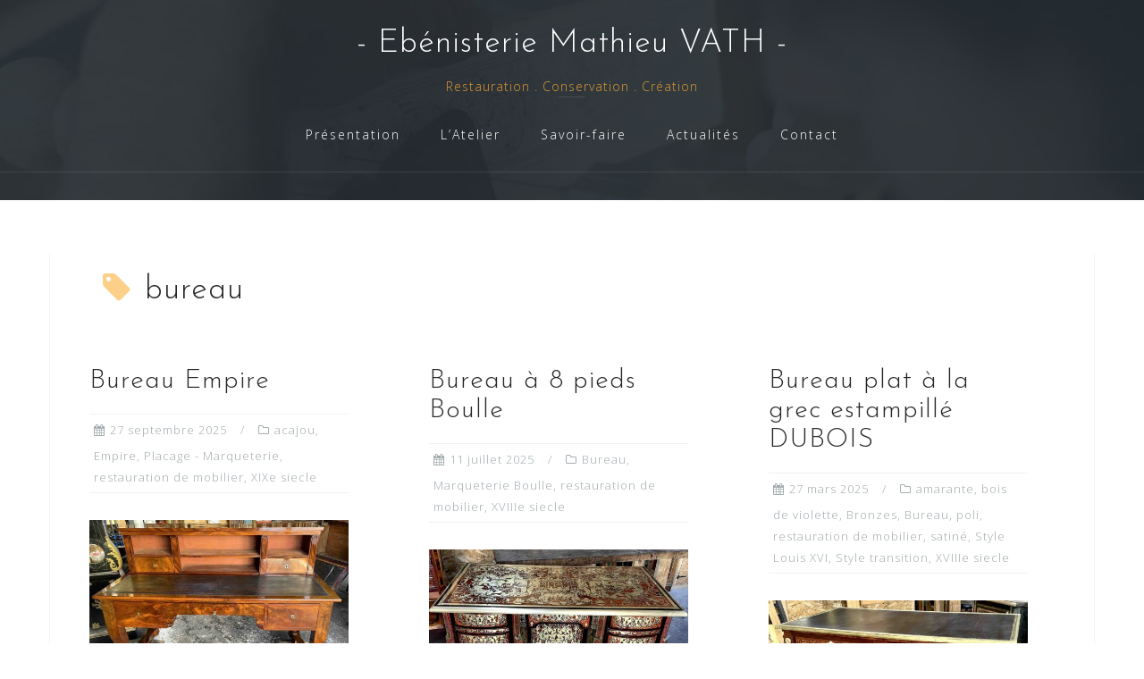

--- FILE ---
content_type: text/html; charset=UTF-8
request_url: https://ebenisterie-mathieuvath.fr/tag/bureau/
body_size: 22124
content:
<!DOCTYPE html>
<html lang="fr-FR">
<head>
<meta charset="UTF-8">
<meta name="viewport" content="width=device-width, initial-scale=1">
<link rel="profile" href="http://gmpg.org/xfn/11">
<link rel="pingback" href="https://ebenisterie-mathieuvath.fr/xmlrpc.php">
<meta name='robots' content='index, follow, max-image-preview:large, max-snippet:-1, max-video-preview:-1' />
<style>img:is([sizes="auto" i], [sizes^="auto," i]) { contain-intrinsic-size: 3000px 1500px }</style>
<!-- This site is optimized with the Yoast SEO plugin v26.6 - https://yoast.com/wordpress/plugins/seo/ -->
<title>bureau Archives &#8226; - Ebénisterie Mathieu VATH -</title>
<link rel="canonical" href="https://ebenisterie-mathieuvath.fr/tag/bureau/" />
<meta property="og:locale" content="fr_FR" />
<meta property="og:type" content="article" />
<meta property="og:title" content="bureau Archives &#8226; - Ebénisterie Mathieu VATH -" />
<meta property="og:url" content="https://ebenisterie-mathieuvath.fr/tag/bureau/" />
<meta property="og:site_name" content="- Ebénisterie Mathieu VATH -" />
<meta property="og:image" content="https://ebenisterie-mathieuvath.fr/wp-content/uploads/2019/01/marqueterie-boulle.gif" />
<meta property="og:image:width" content="1024" />
<meta property="og:image:height" content="768" />
<meta property="og:image:type" content="image/gif" />
<meta name="twitter:card" content="summary_large_image" />
<meta name="twitter:site" content="@MathieuVath" />
<script type="application/ld+json" class="yoast-schema-graph">{"@context":"https://schema.org","@graph":[{"@type":"CollectionPage","@id":"https://ebenisterie-mathieuvath.fr/tag/bureau/","url":"https://ebenisterie-mathieuvath.fr/tag/bureau/","name":"bureau Archives &#8226; - Ebénisterie Mathieu VATH -","isPartOf":{"@id":"https://ebenisterie-mathieuvath.fr/#website"},"primaryImageOfPage":{"@id":"https://ebenisterie-mathieuvath.fr/tag/bureau/#primaryimage"},"image":{"@id":"https://ebenisterie-mathieuvath.fr/tag/bureau/#primaryimage"},"thumbnailUrl":"https://ebenisterie-mathieuvath.fr/wp-content/uploads/2025/09/IMG_8846.jpeg","breadcrumb":{"@id":"https://ebenisterie-mathieuvath.fr/tag/bureau/#breadcrumb"},"inLanguage":"fr-FR"},{"@type":"ImageObject","inLanguage":"fr-FR","@id":"https://ebenisterie-mathieuvath.fr/tag/bureau/#primaryimage","url":"https://ebenisterie-mathieuvath.fr/wp-content/uploads/2025/09/IMG_8846.jpeg","contentUrl":"https://ebenisterie-mathieuvath.fr/wp-content/uploads/2025/09/IMG_8846.jpeg","width":1024,"height":661,"caption":"Ebénisterie Mathieu Vath"},{"@type":"BreadcrumbList","@id":"https://ebenisterie-mathieuvath.fr/tag/bureau/#breadcrumb","itemListElement":[{"@type":"ListItem","position":1,"name":"Accueil","item":"https://ebenisterie-mathieuvath.fr/"},{"@type":"ListItem","position":2,"name":"bureau"}]},{"@type":"WebSite","@id":"https://ebenisterie-mathieuvath.fr/#website","url":"https://ebenisterie-mathieuvath.fr/","name":"- Ebénisterie Mathieu VATH -","description":"Restauration . Conservation . Création","publisher":{"@id":"https://ebenisterie-mathieuvath.fr/#organization"},"potentialAction":[{"@type":"SearchAction","target":{"@type":"EntryPoint","urlTemplate":"https://ebenisterie-mathieuvath.fr/?s={search_term_string}"},"query-input":{"@type":"PropertyValueSpecification","valueRequired":true,"valueName":"search_term_string"}}],"inLanguage":"fr-FR"},{"@type":"Organization","@id":"https://ebenisterie-mathieuvath.fr/#organization","name":"Ebénisterie Mathieu Vath","url":"https://ebenisterie-mathieuvath.fr/","logo":{"@type":"ImageObject","inLanguage":"fr-FR","@id":"https://ebenisterie-mathieuvath.fr/#/schema/logo/image/","url":"https://ebenisterie-mathieuvath.fr/wp-content/uploads/2019/02/Sans-titre-1-1024x724.gif","contentUrl":"https://ebenisterie-mathieuvath.fr/wp-content/uploads/2019/02/Sans-titre-1-1024x724.gif","width":1024,"height":724,"caption":"Ebénisterie Mathieu Vath"},"image":{"@id":"https://ebenisterie-mathieuvath.fr/#/schema/logo/image/"},"sameAs":["https://www.facebook.com/ebenisterie.mathieuvath","https://x.com/MathieuVath","https://www.instagram.com","https://www.linkedin.com/in/mathieu-vath-45944717b/"]}]}</script>
<!-- / Yoast SEO plugin. -->
<link rel='dns-prefetch' href='//fonts.googleapis.com' />
<link rel="alternate" type="application/rss+xml" title="- Ebénisterie  Mathieu VATH - &raquo; Flux" href="https://ebenisterie-mathieuvath.fr/feed/" />
<link rel="alternate" type="application/rss+xml" title="- Ebénisterie  Mathieu VATH - &raquo; Flux des commentaires" href="https://ebenisterie-mathieuvath.fr/comments/feed/" />
<link rel="alternate" type="application/rss+xml" title="- Ebénisterie  Mathieu VATH - &raquo; Flux de l’étiquette bureau" href="https://ebenisterie-mathieuvath.fr/tag/bureau/feed/" />
<script type="text/javascript">
/* <![CDATA[ */
window._wpemojiSettings = {"baseUrl":"https:\/\/s.w.org\/images\/core\/emoji\/16.0.1\/72x72\/","ext":".png","svgUrl":"https:\/\/s.w.org\/images\/core\/emoji\/16.0.1\/svg\/","svgExt":".svg","source":{"concatemoji":"https:\/\/ebenisterie-mathieuvath.fr\/wp-includes\/js\/wp-emoji-release.min.js?ver=6.8.3"}};
/*! This file is auto-generated */
!function(s,n){var o,i,e;function c(e){try{var t={supportTests:e,timestamp:(new Date).valueOf()};sessionStorage.setItem(o,JSON.stringify(t))}catch(e){}}function p(e,t,n){e.clearRect(0,0,e.canvas.width,e.canvas.height),e.fillText(t,0,0);var t=new Uint32Array(e.getImageData(0,0,e.canvas.width,e.canvas.height).data),a=(e.clearRect(0,0,e.canvas.width,e.canvas.height),e.fillText(n,0,0),new Uint32Array(e.getImageData(0,0,e.canvas.width,e.canvas.height).data));return t.every(function(e,t){return e===a[t]})}function u(e,t){e.clearRect(0,0,e.canvas.width,e.canvas.height),e.fillText(t,0,0);for(var n=e.getImageData(16,16,1,1),a=0;a<n.data.length;a++)if(0!==n.data[a])return!1;return!0}function f(e,t,n,a){switch(t){case"flag":return n(e,"\ud83c\udff3\ufe0f\u200d\u26a7\ufe0f","\ud83c\udff3\ufe0f\u200b\u26a7\ufe0f")?!1:!n(e,"\ud83c\udde8\ud83c\uddf6","\ud83c\udde8\u200b\ud83c\uddf6")&&!n(e,"\ud83c\udff4\udb40\udc67\udb40\udc62\udb40\udc65\udb40\udc6e\udb40\udc67\udb40\udc7f","\ud83c\udff4\u200b\udb40\udc67\u200b\udb40\udc62\u200b\udb40\udc65\u200b\udb40\udc6e\u200b\udb40\udc67\u200b\udb40\udc7f");case"emoji":return!a(e,"\ud83e\udedf")}return!1}function g(e,t,n,a){var r="undefined"!=typeof WorkerGlobalScope&&self instanceof WorkerGlobalScope?new OffscreenCanvas(300,150):s.createElement("canvas"),o=r.getContext("2d",{willReadFrequently:!0}),i=(o.textBaseline="top",o.font="600 32px Arial",{});return e.forEach(function(e){i[e]=t(o,e,n,a)}),i}function t(e){var t=s.createElement("script");t.src=e,t.defer=!0,s.head.appendChild(t)}"undefined"!=typeof Promise&&(o="wpEmojiSettingsSupports",i=["flag","emoji"],n.supports={everything:!0,everythingExceptFlag:!0},e=new Promise(function(e){s.addEventListener("DOMContentLoaded",e,{once:!0})}),new Promise(function(t){var n=function(){try{var e=JSON.parse(sessionStorage.getItem(o));if("object"==typeof e&&"number"==typeof e.timestamp&&(new Date).valueOf()<e.timestamp+604800&&"object"==typeof e.supportTests)return e.supportTests}catch(e){}return null}();if(!n){if("undefined"!=typeof Worker&&"undefined"!=typeof OffscreenCanvas&&"undefined"!=typeof URL&&URL.createObjectURL&&"undefined"!=typeof Blob)try{var e="postMessage("+g.toString()+"("+[JSON.stringify(i),f.toString(),p.toString(),u.toString()].join(",")+"));",a=new Blob([e],{type:"text/javascript"}),r=new Worker(URL.createObjectURL(a),{name:"wpTestEmojiSupports"});return void(r.onmessage=function(e){c(n=e.data),r.terminate(),t(n)})}catch(e){}c(n=g(i,f,p,u))}t(n)}).then(function(e){for(var t in e)n.supports[t]=e[t],n.supports.everything=n.supports.everything&&n.supports[t],"flag"!==t&&(n.supports.everythingExceptFlag=n.supports.everythingExceptFlag&&n.supports[t]);n.supports.everythingExceptFlag=n.supports.everythingExceptFlag&&!n.supports.flag,n.DOMReady=!1,n.readyCallback=function(){n.DOMReady=!0}}).then(function(){return e}).then(function(){var e;n.supports.everything||(n.readyCallback(),(e=n.source||{}).concatemoji?t(e.concatemoji):e.wpemoji&&e.twemoji&&(t(e.twemoji),t(e.wpemoji)))}))}((window,document),window._wpemojiSettings);
/* ]]> */
</script>
<!-- <link rel='stylesheet' id='bootstrap-css' href='https://ebenisterie-mathieuvath.fr/wp-content/themes/astrid/css/bootstrap/bootstrap.min.css?ver=1' type='text/css' media='all' /> -->
<link rel="stylesheet" type="text/css" href="//ebenisterie-mathieuvath.fr/wp-content/cache/wpfc-minified/d4d6g6bg/bnnr5.css" media="all"/>
<style id='wp-emoji-styles-inline-css' type='text/css'>
img.wp-smiley, img.emoji {
display: inline !important;
border: none !important;
box-shadow: none !important;
height: 1em !important;
width: 1em !important;
margin: 0 0.07em !important;
vertical-align: -0.1em !important;
background: none !important;
padding: 0 !important;
}
</style>
<!-- <link rel='stylesheet' id='wp-block-library-css' href='https://ebenisterie-mathieuvath.fr/wp-includes/css/dist/block-library/style.min.css?ver=6.8.3' type='text/css' media='all' /> -->
<link rel="stylesheet" type="text/css" href="//ebenisterie-mathieuvath.fr/wp-content/cache/wpfc-minified/g56axy8h/bnnr5.css" media="all"/>
<style id='classic-theme-styles-inline-css' type='text/css'>
/*! This file is auto-generated */
.wp-block-button__link{color:#fff;background-color:#32373c;border-radius:9999px;box-shadow:none;text-decoration:none;padding:calc(.667em + 2px) calc(1.333em + 2px);font-size:1.125em}.wp-block-file__button{background:#32373c;color:#fff;text-decoration:none}
</style>
<!-- <link rel='stylesheet' id='icb-image-compare-style-css' href='https://ebenisterie-mathieuvath.fr/wp-content/plugins/before-after-image-compare/build/view.css?ver=6.8.3' type='text/css' media='all' /> -->
<link rel="stylesheet" type="text/css" href="//ebenisterie-mathieuvath.fr/wp-content/cache/wpfc-minified/14p027su/bnnr5.css" media="all"/>
<style id='icgb-image-compare-style-inline-css' type='text/css'>
.wp-block-icgb-image-compare .icv__label{bottom:auto!important;top:50%!important;transform:translateY(-50%)!important}
</style>
<!-- <link rel='stylesheet' id='icgb__image-compare-viewer-css-css' href='https://ebenisterie-mathieuvath.fr/wp-content/plugins/image-compare-block/lib//css/image-compare-viewer.css?ver=1.6.2' type='text/css' media='all' /> -->
<link rel="stylesheet" type="text/css" href="//ebenisterie-mathieuvath.fr/wp-content/cache/wpfc-minified/kq9klrai/bnnr5.css" media="all"/>
<style id='global-styles-inline-css' type='text/css'>
:root{--wp--preset--aspect-ratio--square: 1;--wp--preset--aspect-ratio--4-3: 4/3;--wp--preset--aspect-ratio--3-4: 3/4;--wp--preset--aspect-ratio--3-2: 3/2;--wp--preset--aspect-ratio--2-3: 2/3;--wp--preset--aspect-ratio--16-9: 16/9;--wp--preset--aspect-ratio--9-16: 9/16;--wp--preset--color--black: #000000;--wp--preset--color--cyan-bluish-gray: #abb8c3;--wp--preset--color--white: #ffffff;--wp--preset--color--pale-pink: #f78da7;--wp--preset--color--vivid-red: #cf2e2e;--wp--preset--color--luminous-vivid-orange: #ff6900;--wp--preset--color--luminous-vivid-amber: #fcb900;--wp--preset--color--light-green-cyan: #7bdcb5;--wp--preset--color--vivid-green-cyan: #00d084;--wp--preset--color--pale-cyan-blue: #8ed1fc;--wp--preset--color--vivid-cyan-blue: #0693e3;--wp--preset--color--vivid-purple: #9b51e0;--wp--preset--gradient--vivid-cyan-blue-to-vivid-purple: linear-gradient(135deg,rgba(6,147,227,1) 0%,rgb(155,81,224) 100%);--wp--preset--gradient--light-green-cyan-to-vivid-green-cyan: linear-gradient(135deg,rgb(122,220,180) 0%,rgb(0,208,130) 100%);--wp--preset--gradient--luminous-vivid-amber-to-luminous-vivid-orange: linear-gradient(135deg,rgba(252,185,0,1) 0%,rgba(255,105,0,1) 100%);--wp--preset--gradient--luminous-vivid-orange-to-vivid-red: linear-gradient(135deg,rgba(255,105,0,1) 0%,rgb(207,46,46) 100%);--wp--preset--gradient--very-light-gray-to-cyan-bluish-gray: linear-gradient(135deg,rgb(238,238,238) 0%,rgb(169,184,195) 100%);--wp--preset--gradient--cool-to-warm-spectrum: linear-gradient(135deg,rgb(74,234,220) 0%,rgb(151,120,209) 20%,rgb(207,42,186) 40%,rgb(238,44,130) 60%,rgb(251,105,98) 80%,rgb(254,248,76) 100%);--wp--preset--gradient--blush-light-purple: linear-gradient(135deg,rgb(255,206,236) 0%,rgb(152,150,240) 100%);--wp--preset--gradient--blush-bordeaux: linear-gradient(135deg,rgb(254,205,165) 0%,rgb(254,45,45) 50%,rgb(107,0,62) 100%);--wp--preset--gradient--luminous-dusk: linear-gradient(135deg,rgb(255,203,112) 0%,rgb(199,81,192) 50%,rgb(65,88,208) 100%);--wp--preset--gradient--pale-ocean: linear-gradient(135deg,rgb(255,245,203) 0%,rgb(182,227,212) 50%,rgb(51,167,181) 100%);--wp--preset--gradient--electric-grass: linear-gradient(135deg,rgb(202,248,128) 0%,rgb(113,206,126) 100%);--wp--preset--gradient--midnight: linear-gradient(135deg,rgb(2,3,129) 0%,rgb(40,116,252) 100%);--wp--preset--font-size--small: 13px;--wp--preset--font-size--medium: 20px;--wp--preset--font-size--large: 36px;--wp--preset--font-size--x-large: 42px;--wp--preset--spacing--20: 0.44rem;--wp--preset--spacing--30: 0.67rem;--wp--preset--spacing--40: 1rem;--wp--preset--spacing--50: 1.5rem;--wp--preset--spacing--60: 2.25rem;--wp--preset--spacing--70: 3.38rem;--wp--preset--spacing--80: 5.06rem;--wp--preset--shadow--natural: 6px 6px 9px rgba(0, 0, 0, 0.2);--wp--preset--shadow--deep: 12px 12px 50px rgba(0, 0, 0, 0.4);--wp--preset--shadow--sharp: 6px 6px 0px rgba(0, 0, 0, 0.2);--wp--preset--shadow--outlined: 6px 6px 0px -3px rgba(255, 255, 255, 1), 6px 6px rgba(0, 0, 0, 1);--wp--preset--shadow--crisp: 6px 6px 0px rgba(0, 0, 0, 1);}:where(.is-layout-flex){gap: 0.5em;}:where(.is-layout-grid){gap: 0.5em;}body .is-layout-flex{display: flex;}.is-layout-flex{flex-wrap: wrap;align-items: center;}.is-layout-flex > :is(*, div){margin: 0;}body .is-layout-grid{display: grid;}.is-layout-grid > :is(*, div){margin: 0;}:where(.wp-block-columns.is-layout-flex){gap: 2em;}:where(.wp-block-columns.is-layout-grid){gap: 2em;}:where(.wp-block-post-template.is-layout-flex){gap: 1.25em;}:where(.wp-block-post-template.is-layout-grid){gap: 1.25em;}.has-black-color{color: var(--wp--preset--color--black) !important;}.has-cyan-bluish-gray-color{color: var(--wp--preset--color--cyan-bluish-gray) !important;}.has-white-color{color: var(--wp--preset--color--white) !important;}.has-pale-pink-color{color: var(--wp--preset--color--pale-pink) !important;}.has-vivid-red-color{color: var(--wp--preset--color--vivid-red) !important;}.has-luminous-vivid-orange-color{color: var(--wp--preset--color--luminous-vivid-orange) !important;}.has-luminous-vivid-amber-color{color: var(--wp--preset--color--luminous-vivid-amber) !important;}.has-light-green-cyan-color{color: var(--wp--preset--color--light-green-cyan) !important;}.has-vivid-green-cyan-color{color: var(--wp--preset--color--vivid-green-cyan) !important;}.has-pale-cyan-blue-color{color: var(--wp--preset--color--pale-cyan-blue) !important;}.has-vivid-cyan-blue-color{color: var(--wp--preset--color--vivid-cyan-blue) !important;}.has-vivid-purple-color{color: var(--wp--preset--color--vivid-purple) !important;}.has-black-background-color{background-color: var(--wp--preset--color--black) !important;}.has-cyan-bluish-gray-background-color{background-color: var(--wp--preset--color--cyan-bluish-gray) !important;}.has-white-background-color{background-color: var(--wp--preset--color--white) !important;}.has-pale-pink-background-color{background-color: var(--wp--preset--color--pale-pink) !important;}.has-vivid-red-background-color{background-color: var(--wp--preset--color--vivid-red) !important;}.has-luminous-vivid-orange-background-color{background-color: var(--wp--preset--color--luminous-vivid-orange) !important;}.has-luminous-vivid-amber-background-color{background-color: var(--wp--preset--color--luminous-vivid-amber) !important;}.has-light-green-cyan-background-color{background-color: var(--wp--preset--color--light-green-cyan) !important;}.has-vivid-green-cyan-background-color{background-color: var(--wp--preset--color--vivid-green-cyan) !important;}.has-pale-cyan-blue-background-color{background-color: var(--wp--preset--color--pale-cyan-blue) !important;}.has-vivid-cyan-blue-background-color{background-color: var(--wp--preset--color--vivid-cyan-blue) !important;}.has-vivid-purple-background-color{background-color: var(--wp--preset--color--vivid-purple) !important;}.has-black-border-color{border-color: var(--wp--preset--color--black) !important;}.has-cyan-bluish-gray-border-color{border-color: var(--wp--preset--color--cyan-bluish-gray) !important;}.has-white-border-color{border-color: var(--wp--preset--color--white) !important;}.has-pale-pink-border-color{border-color: var(--wp--preset--color--pale-pink) !important;}.has-vivid-red-border-color{border-color: var(--wp--preset--color--vivid-red) !important;}.has-luminous-vivid-orange-border-color{border-color: var(--wp--preset--color--luminous-vivid-orange) !important;}.has-luminous-vivid-amber-border-color{border-color: var(--wp--preset--color--luminous-vivid-amber) !important;}.has-light-green-cyan-border-color{border-color: var(--wp--preset--color--light-green-cyan) !important;}.has-vivid-green-cyan-border-color{border-color: var(--wp--preset--color--vivid-green-cyan) !important;}.has-pale-cyan-blue-border-color{border-color: var(--wp--preset--color--pale-cyan-blue) !important;}.has-vivid-cyan-blue-border-color{border-color: var(--wp--preset--color--vivid-cyan-blue) !important;}.has-vivid-purple-border-color{border-color: var(--wp--preset--color--vivid-purple) !important;}.has-vivid-cyan-blue-to-vivid-purple-gradient-background{background: var(--wp--preset--gradient--vivid-cyan-blue-to-vivid-purple) !important;}.has-light-green-cyan-to-vivid-green-cyan-gradient-background{background: var(--wp--preset--gradient--light-green-cyan-to-vivid-green-cyan) !important;}.has-luminous-vivid-amber-to-luminous-vivid-orange-gradient-background{background: var(--wp--preset--gradient--luminous-vivid-amber-to-luminous-vivid-orange) !important;}.has-luminous-vivid-orange-to-vivid-red-gradient-background{background: var(--wp--preset--gradient--luminous-vivid-orange-to-vivid-red) !important;}.has-very-light-gray-to-cyan-bluish-gray-gradient-background{background: var(--wp--preset--gradient--very-light-gray-to-cyan-bluish-gray) !important;}.has-cool-to-warm-spectrum-gradient-background{background: var(--wp--preset--gradient--cool-to-warm-spectrum) !important;}.has-blush-light-purple-gradient-background{background: var(--wp--preset--gradient--blush-light-purple) !important;}.has-blush-bordeaux-gradient-background{background: var(--wp--preset--gradient--blush-bordeaux) !important;}.has-luminous-dusk-gradient-background{background: var(--wp--preset--gradient--luminous-dusk) !important;}.has-pale-ocean-gradient-background{background: var(--wp--preset--gradient--pale-ocean) !important;}.has-electric-grass-gradient-background{background: var(--wp--preset--gradient--electric-grass) !important;}.has-midnight-gradient-background{background: var(--wp--preset--gradient--midnight) !important;}.has-small-font-size{font-size: var(--wp--preset--font-size--small) !important;}.has-medium-font-size{font-size: var(--wp--preset--font-size--medium) !important;}.has-large-font-size{font-size: var(--wp--preset--font-size--large) !important;}.has-x-large-font-size{font-size: var(--wp--preset--font-size--x-large) !important;}
:where(.wp-block-post-template.is-layout-flex){gap: 1.25em;}:where(.wp-block-post-template.is-layout-grid){gap: 1.25em;}
:where(.wp-block-columns.is-layout-flex){gap: 2em;}:where(.wp-block-columns.is-layout-grid){gap: 2em;}
:root :where(.wp-block-pullquote){font-size: 1.5em;line-height: 1.6;}
</style>
<!-- <link rel='stylesheet' id='chld_thm_cfg_parent-css' href='https://ebenisterie-mathieuvath.fr/wp-content/themes/astrid/style.css?ver=6.8.3' type='text/css' media='all' /> -->
<!-- <link rel='stylesheet' id='astrid-style-css' href='https://ebenisterie-mathieuvath.fr/wp-content/themes/ebenisteriemathieuvath-child/style.css?ver=1.15.1550576139' type='text/css' media='all' /> -->
<link rel="stylesheet" type="text/css" href="//ebenisterie-mathieuvath.fr/wp-content/cache/wpfc-minified/kafz5szz/bnnr5.css" media="all"/>
<style id='astrid-style-inline-css' type='text/css'>
.site-header {position: fixed;}
.site-header .container { display: block;}
.site-branding { width: 100%; text-align: center;margin-bottom:15px;padding-top:15px;}
.main-navigation { width: 100%;float: none; clear:both;}
.main-navigation ul { float: none;text-align:center;}
.main-navigation li { float: none; display: inline-block;}
.main-navigation ul ul li { display: block; text-align: left;}
.site-title a,.site-title a:hover { color:#ffffff}
.site-description { color:#dd9933}
.site-header,.site-header.header-scrolled { background-color:rgba(31,38,38,0.9)}
@media only screen and (max-width: 1024px) { .site-header.has-header,.site-header.has-video,.site-header.has-single,.site-header.has-shortcode { background-color:rgba(31,38,38,0.9)} }
body, .widget-area .widget, .widget-area .widget a { color:#656D6D}
.footer-widgets, .site-footer, .footer-info { background-color:#1f2626}
body {font-family: 'Open Sans', sans-serif;}
h1, h2, h3, h4, h5, h6, .fact .fact-number, .fact .fact-name, .site-title {font-family: 'Josefin Sans', sans-serif;}
.site-title { font-size:36px; }
.site-description { font-size:14px; }
h1 { font-size:36px; }
h2 { font-size:30px; }
h3 { font-size:24px; }
h4 { font-size:16px; }
h5 { font-size:14px; }
h6 { font-size:12px; }
body { font-size:14px; }
</style>
<link rel='stylesheet' id='astrid-body-fonts-css' href='//fonts.googleapis.com/css?family=Open+Sans%3A300%2C300italic%2C600%2C600italic&#038;ver=6.8.3' type='text/css' media='all' />
<link rel='stylesheet' id='astrid-headings-fonts-css' href='//fonts.googleapis.com/css?family=Josefin+Sans%3A300italic%2C300&#038;ver=6.8.3' type='text/css' media='all' />
<!-- <link rel='stylesheet' id='font-awesome-css' href='https://ebenisterie-mathieuvath.fr/wp-content/themes/astrid/fonts/font-awesome.min.css?ver=6.8.3' type='text/css' media='all' /> -->
<link rel="stylesheet" type="text/css" href="//ebenisterie-mathieuvath.fr/wp-content/cache/wpfc-minified/6jb602nw/bnnr5.css" media="all"/>
<!--n2css--><!--n2js--><script src='//ebenisterie-mathieuvath.fr/wp-content/cache/wpfc-minified/8ldfgy84/4loxg.js' type="text/javascript"></script>
<!-- <script type="text/javascript" src="https://ebenisterie-mathieuvath.fr/wp-includes/js/tinymce/tinymce.min.js?ver=49110-20250317" id="wp-tinymce-root-js"></script> -->
<!-- <script type="text/javascript" src="https://ebenisterie-mathieuvath.fr/wp-includes/js/tinymce/plugins/compat3x/plugin.min.js?ver=49110-20250317" id="wp-tinymce-js"></script> -->
<!-- <script type="text/javascript" src="https://ebenisterie-mathieuvath.fr/wp-includes/js/jquery/jquery.min.js?ver=3.7.1" id="jquery-core-js"></script> -->
<!-- <script type="text/javascript" src="https://ebenisterie-mathieuvath.fr/wp-includes/js/jquery/jquery-migrate.min.js?ver=3.4.1" id="jquery-migrate-js"></script> -->
<link rel="https://api.w.org/" href="https://ebenisterie-mathieuvath.fr/wp-json/" /><link rel="alternate" title="JSON" type="application/json" href="https://ebenisterie-mathieuvath.fr/wp-json/wp/v2/tags/116" /><link rel="EditURI" type="application/rsd+xml" title="RSD" href="https://ebenisterie-mathieuvath.fr/xmlrpc.php?rsd" />
<meta name="generator" content="WordPress 6.8.3" />
<!-- Copyright protection script -->
<meta http-equiv="imagetoolbar" content="no">
<script>
/*<![CDATA[*/
document.oncontextmenu = function () {
return false;
};
/*]]>*/
</script>
<script type="text/javascript">
/*<![CDATA[*/
document.onselectstart = function () {
event = event || window.event;
var custom_input = event.target || event.srcElement;
if (custom_input.type !== "text" && custom_input.type !== "textarea" && custom_input.type !== "password") {
return false;
} else {
return true;
}
};
if (window.sidebar) {
document.onmousedown = function (e) {
var obj = e.target;
if (obj.tagName.toUpperCase() === 'SELECT'
|| obj.tagName.toUpperCase() === "INPUT"
|| obj.tagName.toUpperCase() === "TEXTAREA"
|| obj.tagName.toUpperCase() === "PASSWORD") {
return true;
} else {
return false;
}
};
}
window.onload = function () {
document.body.style.webkitTouchCallout = 'none';
document.body.style.KhtmlUserSelect = 'none';
}
/*]]>*/
</script>
<script type="text/javascript">
/*<![CDATA[*/
if (parent.frames.length > 0) {
top.location.replace(document.location);
}
/*]]>*/
</script>
<script type="text/javascript">
/*<![CDATA[*/
document.ondragstart = function () {
return false;
};
/*]]>*/
</script>
<script type="text/javascript">
document.addEventListener('DOMContentLoaded', () => {
const overlay = document.createElement('div');
overlay.id = 'overlay';
Object.assign(overlay.style, {
position: 'fixed',
top: '0',
left: '0',
width: '100%',
height: '100%',
backgroundColor: 'rgba(255, 255, 255, 0.9)',
display: 'none',
zIndex: '9999'
});
document.body.appendChild(overlay);
document.addEventListener('keydown', (event) => {
if (event.metaKey || event.ctrlKey) {
overlay.style.display = 'block';
}
});
document.addEventListener('keyup', (event) => {
if (!event.metaKey && !event.ctrlKey) {
overlay.style.display = 'none';
}
});
});
</script>
<style type="text/css">
* {
-webkit-touch-callout: none;
-webkit-user-select: none;
-moz-user-select: none;
user-select: none;
}
img {
-webkit-touch-callout: none;
-webkit-user-select: none;
-moz-user-select: none;
user-select: none;
}
input,
textarea,
select {
-webkit-user-select: auto;
}
</style>
<!-- End Copyright protection script -->
<!-- Source hidden -->
<style type="text/css" id="custom-background-css">
body.custom-background { background-color: #ffffff; }
</style>
<link rel="icon" href="https://ebenisterie-mathieuvath.fr/wp-content/uploads/2018/10/cropped-logo-e1540583811146-1-32x32.png" sizes="32x32" />
<link rel="icon" href="https://ebenisterie-mathieuvath.fr/wp-content/uploads/2018/10/cropped-logo-e1540583811146-1-192x192.png" sizes="192x192" />
<link rel="apple-touch-icon" href="https://ebenisterie-mathieuvath.fr/wp-content/uploads/2018/10/cropped-logo-e1540583811146-1-180x180.png" />
<meta name="msapplication-TileImage" content="https://ebenisterie-mathieuvath.fr/wp-content/uploads/2018/10/cropped-logo-e1540583811146-1-270x270.png" />
<style type="text/css" id="wp-custom-css">
.page-wrap .content-wrapper {
background-color: transparent;
}		</style>
</head>
<body class="archive tag tag-bureau tag-116 custom-background wp-theme-astrid wp-child-theme-ebenisteriemathieuvath-child hfeed">
<div class="preloader">
<div class="preloader-inner">
<ul><li></li><li></li><li></li><li></li><li></li><li></li></ul>
</div>
</div>
<div id="page" class="site">
<a class="skip-link screen-reader-text" href="#content">Skip to content</a>
<header id="masthead" class="site-header has-header" role="banner">
<div class="container">
<div class="site-branding col-md-4 col-sm-6 col-xs-12">
<p class="site-title"><a href="https://ebenisterie-mathieuvath.fr/" rel="home">- Ebénisterie  Mathieu VATH -</a></p><p class="site-description">Restauration . Conservation . Création</p>			</div>
<div class="btn-menu col-md-8 col-sm-6 col-xs-12"><i class="fa fa-navicon"></i></div>
<nav id="mainnav" class="main-navigation col-md-8 col-sm-6 col-xs-12" role="navigation">
<div class="menu-ebenisterie-mathieu-vath-container"><ul id="primary-menu" class="menu"><li id="menu-item-35" class="menu-item menu-item-type-post_type menu-item-object-page menu-item-35"><a href="https://ebenisterie-mathieuvath.fr/presentation/">Présentation</a></li>
<li id="menu-item-34" class="menu-item menu-item-type-post_type menu-item-object-page menu-item-34"><a href="https://ebenisterie-mathieuvath.fr/atelier-ebenisterie-restauration-conservation-creation-sablons-sur-huisne-perche-normandie/">L&rsquo;Atelier</a></li>
<li id="menu-item-33" class="menu-item menu-item-type-post_type menu-item-object-page menu-item-has-children menu-item-33"><a href="https://ebenisterie-mathieuvath.fr/savoir-faire/">Savoir-faire</a>
<ul class="sub-menu">
<li id="menu-item-31" class="menu-item menu-item-type-post_type menu-item-object-page menu-item-has-children menu-item-31"><a href="https://ebenisterie-mathieuvath.fr/resautration-conservation/">Restauration-Conservation</a>
<ul class="sub-menu">
<li id="menu-item-4688" class="menu-item menu-item-type-taxonomy menu-item-object-category menu-item-4688"><a href="https://ebenisterie-mathieuvath.fr/category/bois-massif/">Bois Massif</a></li>
<li id="menu-item-4684" class="menu-item menu-item-type-taxonomy menu-item-object-category menu-item-4684"><a href="https://ebenisterie-mathieuvath.fr/category/placage-marqueterie-2/">Placage &#8211; Marqueterie</a></li>
<li id="menu-item-4686" class="menu-item menu-item-type-taxonomy menu-item-object-category menu-item-4686"><a href="https://ebenisterie-mathieuvath.fr/category/marqueterie-boulle/">Marqueterie Boulle</a></li>
<li id="menu-item-4690" class="menu-item menu-item-type-taxonomy menu-item-object-category menu-item-4690"><a href="https://ebenisterie-mathieuvath.fr/category/sieges/">Sièges</a></li>
</ul>
</li>
<li id="menu-item-32" class="menu-item menu-item-type-post_type menu-item-object-page menu-item-has-children menu-item-32"><a href="https://ebenisterie-mathieuvath.fr/creation/">Création</a>
<ul class="sub-menu">
<li id="menu-item-4687" class="menu-item menu-item-type-taxonomy menu-item-object-category menu-item-4687"><a href="https://ebenisterie-mathieuvath.fr/category/copie-dancien/">Copie d&rsquo;ancien</a></li>
<li id="menu-item-4689" class="menu-item menu-item-type-taxonomy menu-item-object-category menu-item-4689"><a href="https://ebenisterie-mathieuvath.fr/category/creation-contemporaine/">Création contemporaine</a></li>
</ul>
</li>
</ul>
</li>
<li id="menu-item-29" class="menu-item menu-item-type-post_type menu-item-object-page menu-item-has-children menu-item-29"><a href="https://ebenisterie-mathieuvath.fr/actualitee-restauration-conservation-creation-marqueterie/">Actualités</a>
<ul class="sub-menu">
<li id="menu-item-28" class="menu-item menu-item-type-post_type menu-item-object-page current_page_parent menu-item-28"><a href="https://ebenisterie-mathieuvath.fr/en-ce-moment-a-latelier/">En ce moment à l&rsquo;atelier</a></li>
<li id="menu-item-27" class="menu-item menu-item-type-post_type menu-item-object-page menu-item-27"><a href="https://ebenisterie-mathieuvath.fr/evenements-a-venir/">Événements à venir et presse</a></li>
</ul>
</li>
<li id="menu-item-30" class="menu-item menu-item-type-post_type menu-item-object-page menu-item-30"><a href="https://ebenisterie-mathieuvath.fr/contact/">Contact</a></li>
</ul></div>			</nav><!-- #site-navigation -->
</div>
</header><!-- #masthead -->
<div class="header-image">
<div class="header-info">
<div class="container">
<h4 class="header-subtext"></h4>
<h3 class="header-text"></h3></div></div>		<img class="large-header" src="https://ebenisterie-mathieuvath.fr/wp-content/uploads/2020/01/cropped-FUJI2665-scaled-3.jpg" width="1920" alt="&#8211; Ebénisterie  Mathieu VATH &#8211;">
<img class="small-header" src="https://ebenisterie-mathieuvath.fr/wp-content/uploads/2020/01/cropped-FUJI2665-scaled-3.jpg" width="1024" alt="&#8211; Ebénisterie  Mathieu VATH &#8211;">
</div>
<div id="content" class="site-content">
<div class="container">
<div id="primary" class="content-area masonry-layout">
<main id="main" class="site-main" role="main">
<header class="page-header">
<h1 class="page-title"><i class="fa fa-tag"></i>bureau</h1>			</header><!-- .page-header -->
<div class="posts-layout">
<article id="post-10315" class="post-10315 post type-post status-publish format-standard has-post-thumbnail hentry category-acajou category-empire category-placage-marqueterie category-restauration-de-mobilier category-xixe-siecle tag-acajou tag-bureau tag-colle-animale tag-conservation-restauration tag-ebenisterie-mathieu-vath tag-empire tag-restaurateur tag-restauration-de-meubles tag-restauration-de-mobilier tag-vernis-au-tampon clearfix">
<header class="entry-header">
<h2 class="entry-title"><a href="https://ebenisterie-mathieuvath.fr/2025/09/27/bureau-empire/" rel="bookmark">Bureau Empire</a></h2>		<div class="entry-meta">
<span class="posted-on"><i class="fa fa-calendar"></i><a href="https://ebenisterie-mathieuvath.fr/2025/09/27/bureau-empire/" rel="bookmark"><time class="entry-date published" datetime="2025-09-27T16:55:37+02:00">27 septembre 2025</time><time class="updated" datetime="2025-09-27T16:55:38+02:00">27 septembre 2025</time></a></span><span class="byline"> <i class="fa fa-user"></i><span class="author vcard"><a class="url fn n" href="https://ebenisterie-mathieuvath.fr/author/ebenisterie61mvath/">Mathieu Vath</a></span></span><span class="cat-links"><i class="fa fa-folder-o"></i><a href="https://ebenisterie-mathieuvath.fr/category/acajou/" rel="category tag">acajou</a>, <a href="https://ebenisterie-mathieuvath.fr/category/empire/" rel="category tag">Empire</a>, <a href="https://ebenisterie-mathieuvath.fr/category/restauration-de-mobilier/placage-marqueterie/" rel="category tag">Placage - Marqueterie</a>, <a href="https://ebenisterie-mathieuvath.fr/category/restauration-de-mobilier/" rel="category tag">restauration de mobilier</a>, <a href="https://ebenisterie-mathieuvath.fr/category/xixe-siecle/" rel="category tag">XIXe siecle</a></span>		</div><!-- .entry-meta -->
</header><!-- .entry-header -->	
<div class="entry-thumb">
<a href="https://ebenisterie-mathieuvath.fr/2025/09/27/bureau-empire/" title="Bureau Empire"><img width="520" height="336" src="https://ebenisterie-mathieuvath.fr/wp-content/uploads/2025/09/IMG_8846-520x336.jpeg" class="attachment-astrid-medium-thumb size-astrid-medium-thumb wp-post-image" alt="Ebénisterie Mathieu Vath" decoding="async" fetchpriority="high" srcset="https://ebenisterie-mathieuvath.fr/wp-content/uploads/2025/09/IMG_8846-520x336.jpeg 520w, https://ebenisterie-mathieuvath.fr/wp-content/uploads/2025/09/IMG_8846-300x194.jpeg 300w, https://ebenisterie-mathieuvath.fr/wp-content/uploads/2025/09/IMG_8846-768x496.jpeg 768w, https://ebenisterie-mathieuvath.fr/wp-content/uploads/2025/09/IMG_8846-700x452.jpeg 700w, https://ebenisterie-mathieuvath.fr/wp-content/uploads/2025/09/IMG_8846-360x232.jpeg 360w, https://ebenisterie-mathieuvath.fr/wp-content/uploads/2025/09/IMG_8846-250x161.jpeg 250w, https://ebenisterie-mathieuvath.fr/wp-content/uploads/2025/09/IMG_8846-100x65.jpeg 100w, https://ebenisterie-mathieuvath.fr/wp-content/uploads/2025/09/IMG_8846.jpeg 1024w" sizes="(max-width: 520px) 100vw, 520px" /></a>
</div>
<div class="entry-summary">
<p>Restauration d’un bureau d’époque Empire plaqué de ronce d’acajou sur une structure en chêne. Les quatre pieds en « cuisse de chimère » sont reliés par des traverses intermédiaires et reposent sur des pieds en forme de griffe de lion. Le style Empire, apparu au début du XIXᵉ siècle sous le règne de Napoléon Ier, est une expression artistique et décorative étroitement liée à la volonté de l’Empereur de créer une esthétique nouvelle, grandiose et impériale, à la hauteur de son pouvoir. Héritier du courant néoclassique initié au XVIIIᵉ siècle, [&hellip;]</p>
</div>
<div class="read-more clearfix">
<a class="button post-button" href="https://ebenisterie-mathieuvath.fr/2025/09/27/bureau-empire/" title="Bureau Empire">Read more</a>
</div>
</article><!-- #post-## -->
<article id="post-10171" class="post-10171 post type-post status-publish format-standard has-post-thumbnail hentry category-bureau category-marqueterie-boulle category-restauration-de-mobilier category-xviiie-siecle tag-bureau tag-colle-animale tag-colle-de-poisson tag-conservation-restauration tag-ebenisterie-mathieu-vath tag-louis-xiv tag-marqueterie-boulle tag-mazarin tag-restaurateur tag-restauration-de-meubles tag-restauration-de-mobilier tag-vernis-au-tampon clearfix">
<header class="entry-header">
<h2 class="entry-title"><a href="https://ebenisterie-mathieuvath.fr/2025/07/11/bureau-a-8-pieds-boulle/" rel="bookmark">Bureau à 8 pieds Boulle</a></h2>		<div class="entry-meta">
<span class="posted-on"><i class="fa fa-calendar"></i><a href="https://ebenisterie-mathieuvath.fr/2025/07/11/bureau-a-8-pieds-boulle/" rel="bookmark"><time class="entry-date published" datetime="2025-07-11T21:23:07+02:00">11 juillet 2025</time><time class="updated" datetime="2025-09-12T14:30:07+02:00">12 septembre 2025</time></a></span><span class="byline"> <i class="fa fa-user"></i><span class="author vcard"><a class="url fn n" href="https://ebenisterie-mathieuvath.fr/author/ebenisterie61mvath/">Mathieu Vath</a></span></span><span class="cat-links"><i class="fa fa-folder-o"></i><a href="https://ebenisterie-mathieuvath.fr/category/bureau/" rel="category tag">Bureau</a>, <a href="https://ebenisterie-mathieuvath.fr/category/marqueterie-boulle/" rel="category tag">Marqueterie Boulle</a>, <a href="https://ebenisterie-mathieuvath.fr/category/restauration-de-mobilier/" rel="category tag">restauration de mobilier</a>, <a href="https://ebenisterie-mathieuvath.fr/category/xviiie-siecle/" rel="category tag">XVIIIe siecle</a></span>		</div><!-- .entry-meta -->
</header><!-- .entry-header -->	
<div class="entry-thumb">
<a href="https://ebenisterie-mathieuvath.fr/2025/07/11/bureau-a-8-pieds-boulle/" title="Bureau à 8 pieds Boulle"><img width="520" height="361" src="https://ebenisterie-mathieuvath.fr/wp-content/uploads/2025/05/IMG_8489-520x361.jpeg" class="attachment-astrid-medium-thumb size-astrid-medium-thumb wp-post-image" alt="Ebénisterie Mathieu Vath" decoding="async" srcset="https://ebenisterie-mathieuvath.fr/wp-content/uploads/2025/05/IMG_8489-520x361.jpeg 520w, https://ebenisterie-mathieuvath.fr/wp-content/uploads/2025/05/IMG_8489-300x208.jpeg 300w, https://ebenisterie-mathieuvath.fr/wp-content/uploads/2025/05/IMG_8489-768x533.jpeg 768w, https://ebenisterie-mathieuvath.fr/wp-content/uploads/2025/05/IMG_8489-700x485.jpeg 700w, https://ebenisterie-mathieuvath.fr/wp-content/uploads/2025/05/IMG_8489-360x250.jpeg 360w, https://ebenisterie-mathieuvath.fr/wp-content/uploads/2025/05/IMG_8489-250x173.jpeg 250w, https://ebenisterie-mathieuvath.fr/wp-content/uploads/2025/05/IMG_8489-100x69.jpeg 100w, https://ebenisterie-mathieuvath.fr/wp-content/uploads/2025/05/IMG_8489.jpeg 1024w" sizes="(max-width: 520px) 100vw, 520px" /></a>
</div>
<div class="entry-summary">
<p>Voici une restauration effectuée en début d’année par Raphaël. Un travail long, mais concluant. J’ai eu l’occasion de revoir ce bureau récemment et il a parfaitement réagi aux fortes variations de température et d’hygrométrie. La suite de ce rapport de restauration a été rédigée par Raphaël. Un bureau « Mazarin » Ce bureau est d’époque Louis XIV, il est recouvert d’une marqueterie Boulle composé de laiton sur fond d’écaille de tortue rouge. La caisse est soutenue par huit pieds en console reliés quatre à quatre par une entretoise en X. Il s’ouvre [&hellip;]</p>
</div>
<div class="read-more clearfix">
<a class="button post-button" href="https://ebenisterie-mathieuvath.fr/2025/07/11/bureau-a-8-pieds-boulle/" title="Bureau à 8 pieds Boulle">Read more</a>
</div>
</article><!-- #post-## -->
<article id="post-9862" class="post-9862 post type-post status-publish format-standard has-post-thumbnail hentry category-amarante category-bois-de-violette category-bronzes category-bureau category-poli category-restauration-de-mobilier category-satine category-style-louis-xvi category-style-transition category-xviiie-siecle tag-amarante tag-bois-de-violette tag-bureau tag-colle-animale tag-colle-de-poisson tag-conservation-restauration tag-dubois tag-ebenisterie-mathieu-vath tag-estampille tag-grecque tag-montigny tag-restaurateur tag-restauration-de-meubles tag-restauration-de-mobilier tag-satine clearfix">
<header class="entry-header">
<h2 class="entry-title"><a href="https://ebenisterie-mathieuvath.fr/2025/03/27/bureau-plat-a-la-grec-estampille-dubois/" rel="bookmark">Bureau plat à la grec estampillé DUBOIS</a></h2>		<div class="entry-meta">
<span class="posted-on"><i class="fa fa-calendar"></i><a href="https://ebenisterie-mathieuvath.fr/2025/03/27/bureau-plat-a-la-grec-estampille-dubois/" rel="bookmark"><time class="entry-date published" datetime="2025-03-27T10:24:32+01:00">27 mars 2025</time><time class="updated" datetime="2025-03-27T10:25:13+01:00">27 mars 2025</time></a></span><span class="byline"> <i class="fa fa-user"></i><span class="author vcard"><a class="url fn n" href="https://ebenisterie-mathieuvath.fr/author/ebenisterie61mvath/">Mathieu Vath</a></span></span><span class="cat-links"><i class="fa fa-folder-o"></i><a href="https://ebenisterie-mathieuvath.fr/category/amarante/" rel="category tag">amarante</a>, <a href="https://ebenisterie-mathieuvath.fr/category/bois-de-violette/" rel="category tag">bois de violette</a>, <a href="https://ebenisterie-mathieuvath.fr/category/bronzes/" rel="category tag">Bronzes</a>, <a href="https://ebenisterie-mathieuvath.fr/category/bureau/" rel="category tag">Bureau</a>, <a href="https://ebenisterie-mathieuvath.fr/category/poli/" rel="category tag">poli</a>, <a href="https://ebenisterie-mathieuvath.fr/category/restauration-de-mobilier/" rel="category tag">restauration de mobilier</a>, <a href="https://ebenisterie-mathieuvath.fr/category/satine/" rel="category tag">satiné</a>, <a href="https://ebenisterie-mathieuvath.fr/category/style-louis-xvi/" rel="category tag">Style Louis XVI</a>, <a href="https://ebenisterie-mathieuvath.fr/category/style-transition/" rel="category tag">Style transition</a>, <a href="https://ebenisterie-mathieuvath.fr/category/xviiie-siecle/" rel="category tag">XVIIIe siecle</a></span>		</div><!-- .entry-meta -->
</header><!-- .entry-header -->	
<div class="entry-thumb">
<a href="https://ebenisterie-mathieuvath.fr/2025/03/27/bureau-plat-a-la-grec-estampille-dubois/" title="Bureau plat à la grec estampillé DUBOIS"><img width="520" height="377" src="https://ebenisterie-mathieuvath.fr/wp-content/uploads/2025/03/IMG_8403-520x377.jpeg" class="attachment-astrid-medium-thumb size-astrid-medium-thumb wp-post-image" alt="Ebénisterie Mathieu Vath" decoding="async" srcset="https://ebenisterie-mathieuvath.fr/wp-content/uploads/2025/03/IMG_8403-520x377.jpeg 520w, https://ebenisterie-mathieuvath.fr/wp-content/uploads/2025/03/IMG_8403-300x218.jpeg 300w, https://ebenisterie-mathieuvath.fr/wp-content/uploads/2025/03/IMG_8403-768x557.jpeg 768w, https://ebenisterie-mathieuvath.fr/wp-content/uploads/2025/03/IMG_8403-700x508.jpeg 700w, https://ebenisterie-mathieuvath.fr/wp-content/uploads/2025/03/IMG_8403-360x261.jpeg 360w, https://ebenisterie-mathieuvath.fr/wp-content/uploads/2025/03/IMG_8403-250x181.jpeg 250w, https://ebenisterie-mathieuvath.fr/wp-content/uploads/2025/03/IMG_8403-100x73.jpeg 100w, https://ebenisterie-mathieuvath.fr/wp-content/uploads/2025/03/IMG_8403.jpeg 1024w" sizes="(max-width: 520px) 100vw, 520px" /></a>
</div>
<div class="entry-summary">
<p>Un bureau, une estampille, trois ébénistes ? Le bureau que l’on s&rsquo;apprête à découvrir, un chef-d&rsquo;œuvre de l&rsquo;ébénisterie française, incarne à lui seul l&rsquo;aboutissement du goût néoclassique du XVIIIe siècle. La question qui surgit immédiatement à la contemplation de cette pièce d&rsquo;exception est : pourquoi trois ébénistes pour un seul bureau ? La réponse réside dans l’interaction complexe entre succession, talent, collaboration et opportunisme, qui caractérise l’artisanat de l’époque. Ce bureau plat, dit « à la grecque », est un exemplaire parfait du style Louis XVI. Réalisé dans un mélange [&hellip;]</p>
</div>
<div class="read-more clearfix">
<a class="button post-button" href="https://ebenisterie-mathieuvath.fr/2025/03/27/bureau-plat-a-la-grec-estampille-dubois/" title="Bureau plat à la grec estampillé DUBOIS">Read more</a>
</div>
</article><!-- #post-## -->
<article id="post-9423" class="post-9423 post type-post status-publish format-standard has-post-thumbnail hentry category-amarante category-bureau category-placage-marqueterie-2 category-regence category-restauration-de-mobilier tag-buis tag-bureau tag-colle-animale tag-colle-de-poisson tag-conservation-restauration tag-ebenisterie-mathieu-vath tag-if tag-regence-2 tag-restaurateur tag-restauration-de-meubles tag-restauration-de-mobilier tag-vernis-au-tampon clearfix">
<header class="entry-header">
<h2 class="entry-title"><a href="https://ebenisterie-mathieuvath.fr/2024/11/28/bureau-a-caisson-regence/" rel="bookmark">Bureau à caisson Régence</a></h2>		<div class="entry-meta">
<span class="posted-on"><i class="fa fa-calendar"></i><a href="https://ebenisterie-mathieuvath.fr/2024/11/28/bureau-a-caisson-regence/" rel="bookmark"><time class="entry-date published" datetime="2024-11-28T13:19:26+01:00">28 novembre 2024</time><time class="updated" datetime="2024-12-06T13:19:17+01:00">6 décembre 2024</time></a></span><span class="byline"> <i class="fa fa-user"></i><span class="author vcard"><a class="url fn n" href="https://ebenisterie-mathieuvath.fr/author/ebenisterie61mvath/">Mathieu Vath</a></span></span><span class="cat-links"><i class="fa fa-folder-o"></i><a href="https://ebenisterie-mathieuvath.fr/category/amarante/" rel="category tag">amarante</a>, <a href="https://ebenisterie-mathieuvath.fr/category/bureau/" rel="category tag">Bureau</a>, <a href="https://ebenisterie-mathieuvath.fr/category/placage-marqueterie-2/" rel="category tag">Placage - Marqueterie</a>, <a href="https://ebenisterie-mathieuvath.fr/category/regence/" rel="category tag">regence</a>, <a href="https://ebenisterie-mathieuvath.fr/category/restauration-de-mobilier/" rel="category tag">restauration de mobilier</a></span>		</div><!-- .entry-meta -->
</header><!-- .entry-header -->	
<div class="entry-thumb">
<a href="https://ebenisterie-mathieuvath.fr/2024/11/28/bureau-a-caisson-regence/" title="Bureau à caisson Régence"><img width="520" height="411" src="https://ebenisterie-mathieuvath.fr/wp-content/uploads/2024/10/IMG_6896-520x411.jpeg" class="attachment-astrid-medium-thumb size-astrid-medium-thumb wp-post-image" alt="Ebénisterie Mathieu Vath" decoding="async" loading="lazy" srcset="https://ebenisterie-mathieuvath.fr/wp-content/uploads/2024/10/IMG_6896-520x411.jpeg 520w, https://ebenisterie-mathieuvath.fr/wp-content/uploads/2024/10/IMG_6896-300x237.jpeg 300w, https://ebenisterie-mathieuvath.fr/wp-content/uploads/2024/10/IMG_6896-scaled.jpeg 1024w, https://ebenisterie-mathieuvath.fr/wp-content/uploads/2024/10/IMG_6896-768x606.jpeg 768w, https://ebenisterie-mathieuvath.fr/wp-content/uploads/2024/10/IMG_6896-1536x1213.jpeg 1536w, https://ebenisterie-mathieuvath.fr/wp-content/uploads/2024/10/IMG_6896-2048x1617.jpeg 2048w, https://ebenisterie-mathieuvath.fr/wp-content/uploads/2024/10/IMG_6896-700x553.jpeg 700w, https://ebenisterie-mathieuvath.fr/wp-content/uploads/2024/10/IMG_6896-360x284.jpeg 360w, https://ebenisterie-mathieuvath.fr/wp-content/uploads/2024/10/IMG_6896-250x197.jpeg 250w, https://ebenisterie-mathieuvath.fr/wp-content/uploads/2024/10/IMG_6896-100x79.jpeg 100w" sizes="auto, (max-width: 520px) 100vw, 520px" /></a>
</div>
<div class="entry-summary">
<p>Restauration d&rsquo;un bureau plaqué toutes faces de loupe d&rsquo;if et d&rsquo;amarante à décor géométrique en filets de buis. Il ouvre par cinq tiroirs en façade et cinq tiroirs simulés au dos. Les deux tiroirs du bas épousent la forme du chantournement et coulent sur un angle à 45 degrés. Le plateau est plaqué d&rsquo;amarante et ceint d&rsquo;une lingotière de bronze. Il repose sur quatre pieds cambrés et se termine par de curieux bronzes à feuille d&rsquo;acanthe. Le bâti est entièrement en chêne, excepté pour les tiroirs qui, eux, sont en [&hellip;]</p>
</div>
<div class="read-more clearfix">
<a class="button post-button" href="https://ebenisterie-mathieuvath.fr/2024/11/28/bureau-a-caisson-regence/" title="Bureau à caisson Régence">Read more</a>
</div>
</article><!-- #post-## -->
<article id="post-8177" class="post-8177 post type-post status-publish format-standard has-post-thumbnail hentry category-bureau-dos-dane category-collage-sous-vide category-louis-xv category-palissandre-de-rio category-placage-marqueterie-2 category-placage-scie category-restauration-de-mobilier category-xviiie-siecle tag-bureau tag-colle-animale tag-conservation-restauration tag-dos-dane tag-ebenisterie-mathieu-vath tag-louis-xv tag-palissandre tag-restaurateur tag-restauration-de-meubles tag-restauration-de-mobilier tag-secretaire clearfix">
<header class="entry-header">
<h2 class="entry-title"><a href="https://ebenisterie-mathieuvath.fr/2023/12/20/bureau-dos-dane-louis-xv-2/" rel="bookmark">Bureau dos d&rsquo;ane Louis XV</a></h2>		<div class="entry-meta">
<span class="posted-on"><i class="fa fa-calendar"></i><a href="https://ebenisterie-mathieuvath.fr/2023/12/20/bureau-dos-dane-louis-xv-2/" rel="bookmark"><time class="entry-date published" datetime="2023-12-20T13:50:52+01:00">20 décembre 2023</time><time class="updated" datetime="2023-12-20T13:50:55+01:00">20 décembre 2023</time></a></span><span class="byline"> <i class="fa fa-user"></i><span class="author vcard"><a class="url fn n" href="https://ebenisterie-mathieuvath.fr/author/ebenisterie61mvath/">Mathieu Vath</a></span></span><span class="cat-links"><i class="fa fa-folder-o"></i><a href="https://ebenisterie-mathieuvath.fr/category/bureau-dos-dane/" rel="category tag">bureau dos d'ane</a>, <a href="https://ebenisterie-mathieuvath.fr/category/collage-sous-vide/" rel="category tag">Collage sous vide</a>, <a href="https://ebenisterie-mathieuvath.fr/category/louis-xv/" rel="category tag">Louis xv</a>, <a href="https://ebenisterie-mathieuvath.fr/category/palissandre-de-rio/" rel="category tag">Palissandre de Rio</a>, <a href="https://ebenisterie-mathieuvath.fr/category/placage-marqueterie-2/" rel="category tag">Placage - Marqueterie</a>, <a href="https://ebenisterie-mathieuvath.fr/category/placage-scie/" rel="category tag">placage scié</a>, <a href="https://ebenisterie-mathieuvath.fr/category/restauration-de-mobilier/" rel="category tag">restauration de mobilier</a>, <a href="https://ebenisterie-mathieuvath.fr/category/xviiie-siecle/" rel="category tag">XVIIIe siecle</a></span>		</div><!-- .entry-meta -->
</header><!-- .entry-header -->	
<div class="entry-thumb">
<a href="https://ebenisterie-mathieuvath.fr/2023/12/20/bureau-dos-dane-louis-xv-2/" title="Bureau dos d&rsquo;ane Louis XV"><img width="520" height="489" src="https://ebenisterie-mathieuvath.fr/wp-content/uploads/2023/11/IMG_3965-520x489.jpeg" class="attachment-astrid-medium-thumb size-astrid-medium-thumb wp-post-image" alt="Ebénisterie Mathieu Vath" decoding="async" loading="lazy" srcset="https://ebenisterie-mathieuvath.fr/wp-content/uploads/2023/11/IMG_3965-520x489.jpeg 520w, https://ebenisterie-mathieuvath.fr/wp-content/uploads/2023/11/IMG_3965-300x282.jpeg 300w, https://ebenisterie-mathieuvath.fr/wp-content/uploads/2023/11/IMG_3965.jpeg 1024w, https://ebenisterie-mathieuvath.fr/wp-content/uploads/2023/11/IMG_3965-768x722.jpeg 768w, https://ebenisterie-mathieuvath.fr/wp-content/uploads/2023/11/IMG_3965-1536x1445.jpeg 1536w, https://ebenisterie-mathieuvath.fr/wp-content/uploads/2023/11/IMG_3965-2048x1926.jpeg 2048w, https://ebenisterie-mathieuvath.fr/wp-content/uploads/2023/11/IMG_3965-700x658.jpeg 700w, https://ebenisterie-mathieuvath.fr/wp-content/uploads/2023/11/IMG_3965-360x339.jpeg 360w, https://ebenisterie-mathieuvath.fr/wp-content/uploads/2023/11/IMG_3965-250x235.jpeg 250w, https://ebenisterie-mathieuvath.fr/wp-content/uploads/2023/11/IMG_3965-100x94.jpeg 100w" sizes="auto, (max-width: 520px) 100vw, 520px" /></a>
</div>
<div class="entry-summary">
<p>Première restauration pour Raphaël avec ce secrétaire dos d&rsquo;âne d&rsquo;époque Louis XV en placage de palissandre. Une restauration complète avec beaucoup de greffes de placage et une finition remplie cirée. Un travail délicat car le palissandre ne pardonne pas. Le moindre coup de ciseau de trop, ou un égrainage trop prononcé, et sa belle patine blonde disparaît pour dévoiler la couleur foncée d&rsquo;origine ce qui provoque des tâches ingrates. Donc pas le choix, raclage et ponçage du placage scié neuf et mise à la bonne épaisseur avant de le coller [&hellip;]</p>
</div>
<div class="read-more clearfix">
<a class="button post-button" href="https://ebenisterie-mathieuvath.fr/2023/12/20/bureau-dos-dane-louis-xv-2/" title="Bureau dos d&rsquo;ane Louis XV">Read more</a>
</div>
</article><!-- #post-## -->
<article id="post-7867" class="post-7867 post type-post status-publish format-standard has-post-thumbnail hentry category-bureau category-ebene category-louis-xv category-placage-marqueterie-2 category-restauration-de-mobilier tag-bureau tag-colle-animale tag-conservation-restauration tag-ebene-2 tag-ebenisterie-mathieu-vath tag-louis-xv tag-restaurateur tag-restauration-de-meubles tag-restauration-de-mobilier tag-sar tag-vernis-au-tampon clearfix">
<header class="entry-header">
<h2 class="entry-title"><a href="https://ebenisterie-mathieuvath.fr/2023/10/06/bureau-louis-xv-estampille-sar/" rel="bookmark">Bureau Louis XV estampillé SAR</a></h2>		<div class="entry-meta">
<span class="posted-on"><i class="fa fa-calendar"></i><a href="https://ebenisterie-mathieuvath.fr/2023/10/06/bureau-louis-xv-estampille-sar/" rel="bookmark"><time class="entry-date published" datetime="2023-10-06T18:33:25+02:00">6 octobre 2023</time><time class="updated" datetime="2023-10-06T18:37:05+02:00">6 octobre 2023</time></a></span><span class="byline"> <i class="fa fa-user"></i><span class="author vcard"><a class="url fn n" href="https://ebenisterie-mathieuvath.fr/author/ebenisterie61mvath/">Mathieu Vath</a></span></span><span class="cat-links"><i class="fa fa-folder-o"></i><a href="https://ebenisterie-mathieuvath.fr/category/bureau/" rel="category tag">Bureau</a>, <a href="https://ebenisterie-mathieuvath.fr/category/ebene/" rel="category tag">ebene</a>, <a href="https://ebenisterie-mathieuvath.fr/category/louis-xv/" rel="category tag">Louis xv</a>, <a href="https://ebenisterie-mathieuvath.fr/category/placage-marqueterie-2/" rel="category tag">Placage - Marqueterie</a>, <a href="https://ebenisterie-mathieuvath.fr/category/restauration-de-mobilier/" rel="category tag">restauration de mobilier</a></span>		</div><!-- .entry-meta -->
</header><!-- .entry-header -->	
<div class="entry-thumb">
<a href="https://ebenisterie-mathieuvath.fr/2023/10/06/bureau-louis-xv-estampille-sar/" title="Bureau Louis XV estampillé SAR"><img width="520" height="361" src="https://ebenisterie-mathieuvath.fr/wp-content/uploads/2023/10/IMG_3688-520x361.jpg" class="attachment-astrid-medium-thumb size-astrid-medium-thumb wp-post-image" alt="Ebénisterie Mathieu Vath" decoding="async" loading="lazy" srcset="https://ebenisterie-mathieuvath.fr/wp-content/uploads/2023/10/IMG_3688-520x361.jpg 520w, https://ebenisterie-mathieuvath.fr/wp-content/uploads/2023/10/IMG_3688-300x208.jpg 300w, https://ebenisterie-mathieuvath.fr/wp-content/uploads/2023/10/IMG_3688.jpg 1024w, https://ebenisterie-mathieuvath.fr/wp-content/uploads/2023/10/IMG_3688-768x533.jpg 768w, https://ebenisterie-mathieuvath.fr/wp-content/uploads/2023/10/IMG_3688-1536x1065.jpg 1536w, https://ebenisterie-mathieuvath.fr/wp-content/uploads/2023/10/IMG_3688-2048x1421.jpg 2048w, https://ebenisterie-mathieuvath.fr/wp-content/uploads/2023/10/IMG_3688-700x486.jpg 700w, https://ebenisterie-mathieuvath.fr/wp-content/uploads/2023/10/IMG_3688-360x250.jpg 360w, https://ebenisterie-mathieuvath.fr/wp-content/uploads/2023/10/IMG_3688-250x173.jpg 250w, https://ebenisterie-mathieuvath.fr/wp-content/uploads/2023/10/IMG_3688-100x69.jpg 100w" sizes="auto, (max-width: 520px) 100vw, 520px" /></a>
</div>
<div class="entry-summary">
<p>Restauration d&rsquo;un bureau Louis XV estampillé de Jean-Girard-Théodore SAR. Un magnifique bureau d&rsquo;une très belle qualité d&rsquo;exécution. Il est bâti de noyer pour, les pieds, la ceinture et les tiroirs. Le plateau est en résineux. Le tout est plaqué d&rsquo;une belle ébène des Indes. Jean-Girard-Théodore SAR&nbsp; Jean-Girard-Théodore SAR, est né en 1724 et fût reçu maître le 1er octobre 1766. Etabli rue de Lappe dans le faubourg Saint-Antoine, il a principalement travaillé pour un certain nombre de confrères dont Migeon à partir de 1755, Coulon en 1774 et Dubuisson, ainsi [&hellip;]</p>
</div>
<div class="read-more clearfix">
<a class="button post-button" href="https://ebenisterie-mathieuvath.fr/2023/10/06/bureau-louis-xv-estampille-sar/" title="Bureau Louis XV estampillé SAR">Read more</a>
</div>
</article><!-- #post-## -->
<article id="post-7785" class="post-7785 post type-post status-publish format-standard has-post-thumbnail hentry category-amarante category-bois-de-rose category-bureau category-collage-sous-vide category-louis-xv category-placage-marqueterie-2 category-restauration-de-mobilier tag-amarante tag-bois-de-rose tag-bureau tag-colle-animale tag-conservation-restauration tag-ebenisterie-mathieu-vath tag-louis-xv tag-marqueterie tag-restaurateur tag-restauration-de-meubles tag-restauration-de-mobilier tag-vernis-au-tampon clearfix">
<header class="entry-header">
<h2 class="entry-title"><a href="https://ebenisterie-mathieuvath.fr/2023/09/29/bureau-louis-xv/" rel="bookmark">Bureau Louis XV</a></h2>		<div class="entry-meta">
<span class="posted-on"><i class="fa fa-calendar"></i><a href="https://ebenisterie-mathieuvath.fr/2023/09/29/bureau-louis-xv/" rel="bookmark"><time class="entry-date published" datetime="2023-09-29T15:25:11+02:00">29 septembre 2023</time><time class="updated" datetime="2023-09-29T15:25:14+02:00">29 septembre 2023</time></a></span><span class="byline"> <i class="fa fa-user"></i><span class="author vcard"><a class="url fn n" href="https://ebenisterie-mathieuvath.fr/author/ebenisterie61mvath/">Mathieu Vath</a></span></span><span class="cat-links"><i class="fa fa-folder-o"></i><a href="https://ebenisterie-mathieuvath.fr/category/amarante/" rel="category tag">amarante</a>, <a href="https://ebenisterie-mathieuvath.fr/category/bois-de-rose/" rel="category tag">bois de rose</a>, <a href="https://ebenisterie-mathieuvath.fr/category/bureau/" rel="category tag">Bureau</a>, <a href="https://ebenisterie-mathieuvath.fr/category/collage-sous-vide/" rel="category tag">Collage sous vide</a>, <a href="https://ebenisterie-mathieuvath.fr/category/louis-xv/" rel="category tag">Louis xv</a>, <a href="https://ebenisterie-mathieuvath.fr/category/placage-marqueterie-2/" rel="category tag">Placage - Marqueterie</a>, <a href="https://ebenisterie-mathieuvath.fr/category/restauration-de-mobilier/" rel="category tag">restauration de mobilier</a></span>		</div><!-- .entry-meta -->
</header><!-- .entry-header -->	
<div class="entry-thumb">
<a href="https://ebenisterie-mathieuvath.fr/2023/09/29/bureau-louis-xv/" title="Bureau Louis XV"><img width="520" height="449" src="https://ebenisterie-mathieuvath.fr/wp-content/uploads/2023/07/IMG_2726-520x449.jpeg" class="attachment-astrid-medium-thumb size-astrid-medium-thumb wp-post-image" alt="Ebénisterie Mathieu Vath" decoding="async" loading="lazy" srcset="https://ebenisterie-mathieuvath.fr/wp-content/uploads/2023/07/IMG_2726-520x449.jpeg 520w, https://ebenisterie-mathieuvath.fr/wp-content/uploads/2023/07/IMG_2726-300x259.jpeg 300w, https://ebenisterie-mathieuvath.fr/wp-content/uploads/2023/07/IMG_2726-scaled.jpeg 1024w, https://ebenisterie-mathieuvath.fr/wp-content/uploads/2023/07/IMG_2726-768x663.jpeg 768w, https://ebenisterie-mathieuvath.fr/wp-content/uploads/2023/07/IMG_2726-1536x1326.jpeg 1536w, https://ebenisterie-mathieuvath.fr/wp-content/uploads/2023/07/IMG_2726-2048x1768.jpeg 2048w, https://ebenisterie-mathieuvath.fr/wp-content/uploads/2023/07/IMG_2726-700x604.jpeg 700w, https://ebenisterie-mathieuvath.fr/wp-content/uploads/2023/07/IMG_2726-360x311.jpeg 360w, https://ebenisterie-mathieuvath.fr/wp-content/uploads/2023/07/IMG_2726-250x216.jpeg 250w, https://ebenisterie-mathieuvath.fr/wp-content/uploads/2023/07/IMG_2726-100x86.jpeg 100w" sizes="auto, (max-width: 520px) 100vw, 520px" /></a>
</div>
<div class="entry-summary">
<p>Restauration d&rsquo;un bureau Louis XV en placages de bois de rose et bois de violette sur bâtis chêne et résineux. Restitution des manques de placages, nettoyage et reprise de la finition vernis au tampon. Nettoyage et conservation du cuir. Dépose et nettoyage à la vapeur d&rsquo;eau des garnitures de bronzes doré. Pour voir les restaurations précédentes : https://ebenisterie-mathieuvath.fr/en-ce-moment-a-latelier/</p>
</div>
<div class="read-more clearfix">
<a class="button post-button" href="https://ebenisterie-mathieuvath.fr/2023/09/29/bureau-louis-xv/" title="Bureau Louis XV">Read more</a>
</div>
</article><!-- #post-## -->
<article id="post-5166" class="post-5166 post type-post status-publish format-standard has-post-thumbnail hentry category-bureau category-napoleon-iii category-placage-marqueterie-2 tag-bronzes tag-bureau tag-colle-animale tag-colle-de-poisson tag-conservation-restauration tag-ebenisterie-mathieu-vath tag-louis-xv tag-marqueterie tag-napoleon-iii tag-palissandre tag-restaurateur tag-restauration-de-meubles tag-restauration-de-mobilier tag-vernis-au-tampon clearfix">
<header class="entry-header">
<h2 class="entry-title"><a href="https://ebenisterie-mathieuvath.fr/2021/11/06/bureau-de-style-louis-xv/" rel="bookmark">Bureau de style Louis XV</a></h2>		<div class="entry-meta">
<span class="posted-on"><i class="fa fa-calendar"></i><a href="https://ebenisterie-mathieuvath.fr/2021/11/06/bureau-de-style-louis-xv/" rel="bookmark"><time class="entry-date published" datetime="2021-11-06T10:36:39+01:00">6 novembre 2021</time><time class="updated" datetime="2021-11-06T10:36:42+01:00">6 novembre 2021</time></a></span><span class="byline"> <i class="fa fa-user"></i><span class="author vcard"><a class="url fn n" href="https://ebenisterie-mathieuvath.fr/author/ebenisterie61mvath/">Mathieu Vath</a></span></span><span class="cat-links"><i class="fa fa-folder-o"></i><a href="https://ebenisterie-mathieuvath.fr/category/bureau/" rel="category tag">Bureau</a>, <a href="https://ebenisterie-mathieuvath.fr/category/napoleon-iii/" rel="category tag">Napoléon III</a>, <a href="https://ebenisterie-mathieuvath.fr/category/placage-marqueterie-2/" rel="category tag">Placage - Marqueterie</a></span>		</div><!-- .entry-meta -->
</header><!-- .entry-header -->	
<div class="entry-thumb">
<a href="https://ebenisterie-mathieuvath.fr/2021/11/06/bureau-de-style-louis-xv/" title="Bureau de style Louis XV"><img width="520" height="390" src="https://ebenisterie-mathieuvath.fr/wp-content/uploads/2021/08/IMG_6846-520x390.jpg" class="attachment-astrid-medium-thumb size-astrid-medium-thumb wp-post-image" alt="Ebénisterie Mathieu Vath" decoding="async" loading="lazy" srcset="https://ebenisterie-mathieuvath.fr/wp-content/uploads/2021/08/IMG_6846-520x390.jpg 520w, https://ebenisterie-mathieuvath.fr/wp-content/uploads/2021/08/IMG_6846-300x225.jpg 300w, https://ebenisterie-mathieuvath.fr/wp-content/uploads/2021/08/IMG_6846-scaled.jpg 1024w, https://ebenisterie-mathieuvath.fr/wp-content/uploads/2021/08/IMG_6846-768x576.jpg 768w, https://ebenisterie-mathieuvath.fr/wp-content/uploads/2021/08/IMG_6846-1536x1152.jpg 1536w, https://ebenisterie-mathieuvath.fr/wp-content/uploads/2021/08/IMG_6846-2048x1536.jpg 2048w, https://ebenisterie-mathieuvath.fr/wp-content/uploads/2021/08/IMG_6846-700x525.jpg 700w, https://ebenisterie-mathieuvath.fr/wp-content/uploads/2021/08/IMG_6846-360x270.jpg 360w, https://ebenisterie-mathieuvath.fr/wp-content/uploads/2021/08/IMG_6846-250x188.jpg 250w, https://ebenisterie-mathieuvath.fr/wp-content/uploads/2021/08/IMG_6846-100x75.jpg 100w" sizes="auto, (max-width: 520px) 100vw, 520px" /></a>
</div>
<div class="entry-summary">
<p>Une restauration importante pour ce petit bureau de style Louis XV richement garni de bronzes, en placage de palissandre. La restauration a consisté à restituer les manques de placages en conservant le maximum de matière restante. En utilisant du placage tranché, raclé, poncé, oxydé et vernis avant recollage afin de ne pas avoir à poncer le meuble avant la finition. Car le palissandre est un bois très foncé qui s&rsquo;éclaircit avec le temps. Il prend ainsi une belle patine rousse qu&rsquo;il est hors de question de faire disparaitre par un [&hellip;]</p>
</div>
<div class="read-more clearfix">
<a class="button post-button" href="https://ebenisterie-mathieuvath.fr/2021/11/06/bureau-de-style-louis-xv/" title="Bureau de style Louis XV">Read more</a>
</div>
</article><!-- #post-## -->
<article id="post-3177" class="post-3177 post type-post status-publish format-standard has-post-thumbnail hentry category-bureau category-placage-marqueterie-2 category-restauration-de-mobilier category-saint-martin-jaune tag-bronzes tag-bureau tag-colle-animale tag-colle-infiltrante tag-conservation-restauration tag-restaurateur tag-restauration-de-meubles tag-restauration-de-mobilier tag-vernis-au-tampon clearfix">
<header class="entry-header">
<h2 class="entry-title"><a href="https://ebenisterie-mathieuvath.fr/2020/10/22/bureau-de-style-louis-xv-en-placage-de-saint-martin-jaune/" rel="bookmark">Bureau De style Louis XV en placage de Saint Martin jaune</a></h2>		<div class="entry-meta">
<span class="posted-on"><i class="fa fa-calendar"></i><a href="https://ebenisterie-mathieuvath.fr/2020/10/22/bureau-de-style-louis-xv-en-placage-de-saint-martin-jaune/" rel="bookmark"><time class="entry-date published" datetime="2020-10-22T18:18:22+02:00">22 octobre 2020</time><time class="updated" datetime="2022-06-11T10:36:39+02:00">11 juin 2022</time></a></span><span class="byline"> <i class="fa fa-user"></i><span class="author vcard"><a class="url fn n" href="https://ebenisterie-mathieuvath.fr/author/ebenisterie61mvath/">Mathieu Vath</a></span></span><span class="cat-links"><i class="fa fa-folder-o"></i><a href="https://ebenisterie-mathieuvath.fr/category/bureau/" rel="category tag">Bureau</a>, <a href="https://ebenisterie-mathieuvath.fr/category/placage-marqueterie-2/" rel="category tag">Placage - Marqueterie</a>, <a href="https://ebenisterie-mathieuvath.fr/category/restauration-de-mobilier/" rel="category tag">restauration de mobilier</a>, <a href="https://ebenisterie-mathieuvath.fr/category/saint-martin-jaune/" rel="category tag">Saint Martin jaune</a></span>		</div><!-- .entry-meta -->
</header><!-- .entry-header -->	
<div class="entry-thumb">
<a href="https://ebenisterie-mathieuvath.fr/2020/10/22/bureau-de-style-louis-xv-en-placage-de-saint-martin-jaune/" title="Bureau De style Louis XV en placage de Saint Martin jaune"><img width="520" height="408" src="https://ebenisterie-mathieuvath.fr/wp-content/uploads/2020/09/P1010483-520x408.jpg" class="attachment-astrid-medium-thumb size-astrid-medium-thumb wp-post-image" alt="Ebénisterie Mathieu VATH" decoding="async" loading="lazy" srcset="https://ebenisterie-mathieuvath.fr/wp-content/uploads/2020/09/P1010483-520x408.jpg 520w, https://ebenisterie-mathieuvath.fr/wp-content/uploads/2020/09/P1010483-300x235.jpg 300w, https://ebenisterie-mathieuvath.fr/wp-content/uploads/2020/09/P1010483-scaled.jpg 1024w, https://ebenisterie-mathieuvath.fr/wp-content/uploads/2020/09/P1010483-768x602.jpg 768w, https://ebenisterie-mathieuvath.fr/wp-content/uploads/2020/09/P1010483-1536x1204.jpg 1536w, https://ebenisterie-mathieuvath.fr/wp-content/uploads/2020/09/P1010483-2048x1605.jpg 2048w, https://ebenisterie-mathieuvath.fr/wp-content/uploads/2020/09/P1010483-700x549.jpg 700w, https://ebenisterie-mathieuvath.fr/wp-content/uploads/2020/09/P1010483-360x282.jpg 360w, https://ebenisterie-mathieuvath.fr/wp-content/uploads/2020/09/P1010483-250x196.jpg 250w, https://ebenisterie-mathieuvath.fr/wp-content/uploads/2020/09/P1010483-100x78.jpg 100w" sizes="auto, (max-width: 520px) 100vw, 520px" /></a>
</div>
<div class="entry-summary">
<p>Le métier de restaurateur réserve bien des surprises. Il existe plus de 60 000 espèces d&rsquo;arbres dans le monde. Autant dire que même si l&rsquo;on retrouve souvent les mêmes espèces de bois dans le mobilier français, il arrive que l&rsquo;on tombe sur une inconnue. Il faut dire que je trouvais ce bois bizarre, un bois de violette? Non. Un palissandre? Peut-être, mais une variété que je ne connais pas. Bon, je décape un endroit pour avoir la vraie couleur du bois. Tiens, le vernis était très rouge et finalement ce [&hellip;]</p>
</div>
<div class="read-more clearfix">
<a class="button post-button" href="https://ebenisterie-mathieuvath.fr/2020/10/22/bureau-de-style-louis-xv-en-placage-de-saint-martin-jaune/" title="Bureau De style Louis XV en placage de Saint Martin jaune">Read more</a>
</div>
</article><!-- #post-## -->
<article id="post-2626" class="post-2626 post type-post status-publish format-standard has-post-thumbnail hentry category-acajou category-bois-massif category-bronzes category-bureau category-bureau-a-cylindre category-nicolas-petit category-restauration-de-mobilier tag-acajou tag-bureau tag-conservation-restauration tag-ebenisterie-mathieu-vath tag-louis-xvi tag-nicolas-petit tag-restaurateur tag-restauration-de-meubles tag-restauration-de-mobilier clearfix">
<header class="entry-header">
<h2 class="entry-title"><a href="https://ebenisterie-mathieuvath.fr/2020/07/07/bureau-a-cylindre-n-petit/" rel="bookmark">Bureau à cylindre N.PETIT</a></h2>		<div class="entry-meta">
<span class="posted-on"><i class="fa fa-calendar"></i><a href="https://ebenisterie-mathieuvath.fr/2020/07/07/bureau-a-cylindre-n-petit/" rel="bookmark"><time class="entry-date published" datetime="2020-07-07T20:24:07+02:00">7 juillet 2020</time><time class="updated" datetime="2021-05-31T09:22:18+02:00">31 mai 2021</time></a></span><span class="byline"> <i class="fa fa-user"></i><span class="author vcard"><a class="url fn n" href="https://ebenisterie-mathieuvath.fr/author/ebenisterie61mvath/">Mathieu Vath</a></span></span><span class="cat-links"><i class="fa fa-folder-o"></i><a href="https://ebenisterie-mathieuvath.fr/category/acajou/" rel="category tag">acajou</a>, <a href="https://ebenisterie-mathieuvath.fr/category/bois-massif/" rel="category tag">Bois Massif</a>, <a href="https://ebenisterie-mathieuvath.fr/category/bronzes/" rel="category tag">Bronzes</a>, <a href="https://ebenisterie-mathieuvath.fr/category/bureau/" rel="category tag">Bureau</a>, <a href="https://ebenisterie-mathieuvath.fr/category/bureau-a-cylindre/" rel="category tag">bureau à cylindre</a>, <a href="https://ebenisterie-mathieuvath.fr/category/nicolas-petit/" rel="category tag">Nicolas Petit</a>, <a href="https://ebenisterie-mathieuvath.fr/category/restauration-de-mobilier/" rel="category tag">restauration de mobilier</a></span>		</div><!-- .entry-meta -->
</header><!-- .entry-header -->	
<div class="entry-thumb">
<a href="https://ebenisterie-mathieuvath.fr/2020/07/07/bureau-a-cylindre-n-petit/" title="Bureau à cylindre N.PETIT"><img width="520" height="547" src="https://ebenisterie-mathieuvath.fr/wp-content/uploads/2020/05/UNADJUSTEDNONRAW_thumb_7a72-520x547.jpg" class="attachment-astrid-medium-thumb size-astrid-medium-thumb wp-post-image" alt="Ebénisterie Mathieu VATH" decoding="async" loading="lazy" srcset="https://ebenisterie-mathieuvath.fr/wp-content/uploads/2020/05/UNADJUSTEDNONRAW_thumb_7a72-520x547.jpg 520w, https://ebenisterie-mathieuvath.fr/wp-content/uploads/2020/05/UNADJUSTEDNONRAW_thumb_7a72-285x300.jpg 285w, https://ebenisterie-mathieuvath.fr/wp-content/uploads/2020/05/UNADJUSTEDNONRAW_thumb_7a72-700x736.jpg 700w, https://ebenisterie-mathieuvath.fr/wp-content/uploads/2020/05/UNADJUSTEDNONRAW_thumb_7a72-360x379.jpg 360w, https://ebenisterie-mathieuvath.fr/wp-content/uploads/2020/05/UNADJUSTEDNONRAW_thumb_7a72-250x263.jpg 250w, https://ebenisterie-mathieuvath.fr/wp-content/uploads/2020/05/UNADJUSTEDNONRAW_thumb_7a72-100x105.jpg 100w, https://ebenisterie-mathieuvath.fr/wp-content/uploads/2020/05/UNADJUSTEDNONRAW_thumb_7a72.jpg 720w" sizes="auto, (max-width: 520px) 100vw, 520px" /></a>
</div>
<div class="entry-summary">
<p>DIMENSIONS : H.71 L.104 P.52 Ce secrétaire à cylindre correspond parfaitement à ceux effectués par l’atelier de Nicolas petit entre 1770 et 1791, année de sa mort. En effet, à part quelques exceptions Nicolas PETIT exécutait essentiellement ce type de secrétaire en acajou mouluré reposant sur des pieds cannelés et à dessus de marbre blanc. Sobres, ils répondaient au goût de l’époque.&nbsp; Il se compose de deux tiroirs en ceinture, de deux tablettes escamotables latérales, d’une tablette escamotable centrale qui est verrouillée lorsque l’abattant est fermé.&nbsp; L’intérieur est composé de [&hellip;]</p>
</div>
<div class="read-more clearfix">
<a class="button post-button" href="https://ebenisterie-mathieuvath.fr/2020/07/07/bureau-a-cylindre-n-petit/" title="Bureau à cylindre N.PETIT">Read more</a>
</div>
</article><!-- #post-## -->
<article id="post-2668" class="post-2668 post type-post status-publish format-standard has-post-thumbnail hentry category-amarante category-bois-de-rose category-bronzes category-bureau category-j-stumpff category-placage-marqueterie-2 category-style-louis-xvi tag-amarante tag-bois-de-rose tag-bronzes tag-bureau tag-conservation-restauration tag-ebenisterie-mathieu-vath tag-restaurateur tag-restauration-de-meubles tag-restauration-de-mobilier tag-vernis-au-tampon clearfix">
<header class="entry-header">
<h2 class="entry-title"><a href="https://ebenisterie-mathieuvath.fr/2020/06/07/bureau-a-rideau-j-stumpff/" rel="bookmark">Bureau à rideau J.STUMPFF</a></h2>		<div class="entry-meta">
<span class="posted-on"><i class="fa fa-calendar"></i><a href="https://ebenisterie-mathieuvath.fr/2020/06/07/bureau-a-rideau-j-stumpff/" rel="bookmark"><time class="entry-date published" datetime="2020-06-07T16:41:27+02:00">7 juin 2020</time><time class="updated" datetime="2021-05-31T09:21:42+02:00">31 mai 2021</time></a></span><span class="byline"> <i class="fa fa-user"></i><span class="author vcard"><a class="url fn n" href="https://ebenisterie-mathieuvath.fr/author/ebenisterie61mvath/">Mathieu Vath</a></span></span><span class="cat-links"><i class="fa fa-folder-o"></i><a href="https://ebenisterie-mathieuvath.fr/category/amarante/" rel="category tag">amarante</a>, <a href="https://ebenisterie-mathieuvath.fr/category/bois-de-rose/" rel="category tag">bois de rose</a>, <a href="https://ebenisterie-mathieuvath.fr/category/bronzes/" rel="category tag">Bronzes</a>, <a href="https://ebenisterie-mathieuvath.fr/category/bureau/" rel="category tag">Bureau</a>, <a href="https://ebenisterie-mathieuvath.fr/category/j-stumpff/" rel="category tag">J.STUMPFF</a>, <a href="https://ebenisterie-mathieuvath.fr/category/placage-marqueterie-2/" rel="category tag">Placage - Marqueterie</a>, <a href="https://ebenisterie-mathieuvath.fr/category/style-louis-xvi/" rel="category tag">Style Louis XVI</a></span>		</div><!-- .entry-meta -->
</header><!-- .entry-header -->	
<div class="entry-thumb">
<a href="https://ebenisterie-mathieuvath.fr/2020/06/07/bureau-a-rideau-j-stumpff/" title="Bureau à rideau J.STUMPFF"><img width="520" height="390" src="https://ebenisterie-mathieuvath.fr/wp-content/uploads/2020/06/P1000560-520x390.jpg" class="attachment-astrid-medium-thumb size-astrid-medium-thumb wp-post-image" alt="Ebénisterie Mathieu VATH" decoding="async" loading="lazy" srcset="https://ebenisterie-mathieuvath.fr/wp-content/uploads/2020/06/P1000560-520x390.jpg 520w, https://ebenisterie-mathieuvath.fr/wp-content/uploads/2020/06/P1000560-300x225.jpg 300w, https://ebenisterie-mathieuvath.fr/wp-content/uploads/2020/06/P1000560-scaled.jpg 1024w, https://ebenisterie-mathieuvath.fr/wp-content/uploads/2020/06/P1000560-768x576.jpg 768w, https://ebenisterie-mathieuvath.fr/wp-content/uploads/2020/06/P1000560-1536x1152.jpg 1536w, https://ebenisterie-mathieuvath.fr/wp-content/uploads/2020/06/P1000560-2048x1536.jpg 2048w, https://ebenisterie-mathieuvath.fr/wp-content/uploads/2020/06/P1000560-700x525.jpg 700w, https://ebenisterie-mathieuvath.fr/wp-content/uploads/2020/06/P1000560-360x270.jpg 360w, https://ebenisterie-mathieuvath.fr/wp-content/uploads/2020/06/P1000560-250x188.jpg 250w, https://ebenisterie-mathieuvath.fr/wp-content/uploads/2020/06/P1000560-100x75.jpg 100w" sizes="auto, (max-width: 520px) 100vw, 520px" /></a>
</div>
<div class="entry-summary">
<p>Travail de restauration-conservation sur ce rare bureau à rideau d&rsquo;époque Louis XVI estampillé de Jean-Chrysostôme Stumpff. 1731 -17 janvier1806 &#8211; Recu Maitre le 27 août 1766. Originaire de Schweigern, en Souabe (Allemagne), il se marie en 1760 à Paris, à l&#8217;embassade de Suède, comme la plupart de ses compatriotes de religion réformée. Il a d’ailleurs comme témoin son confrère ébéniste Ferdinant Scherdfeger. C&rsquo;est dans son atelier établit rue Saint-Nicolas qui réalisa quelques meubles de style Louis XV, mais surtout un grand nombre de meubles transitions et Louis XVI. La grande [&hellip;]</p>
</div>
<div class="read-more clearfix">
<a class="button post-button" href="https://ebenisterie-mathieuvath.fr/2020/06/07/bureau-a-rideau-j-stumpff/" title="Bureau à rideau J.STUMPFF">Read more</a>
</div>
</article><!-- #post-## -->
<article id="post-1928" class="post-1928 post type-post status-publish format-standard has-post-thumbnail hentry category-bois-de-rose category-bois-de-violette category-bronzes category-bureau-dos-dane category-placage-marqueterie-2 category-restauration category-restauration-de-mobilier category-vernis-au-tampon tag-bois-de-rose tag-bois-de-violette tag-bureau tag-collage-sous-vide tag-colle-animale tag-colle-de-poisson tag-colle-infiltrante tag-conde-sur-huisne tag-conservation-restauration tag-ebenisterie-mathieu-vath tag-marqueterie tag-restaurateur tag-restauration-de-meubles tag-restauration-de-mobilier clearfix">
<header class="entry-header">
<h2 class="entry-title"><a href="https://ebenisterie-mathieuvath.fr/2019/12/19/bureau-dos-dane-louis-xv-apres-restauration/" rel="bookmark">Bureau dos d’âne Louis XV (Après restauration)</a></h2>		<div class="entry-meta">
<span class="posted-on"><i class="fa fa-calendar"></i><a href="https://ebenisterie-mathieuvath.fr/2019/12/19/bureau-dos-dane-louis-xv-apres-restauration/" rel="bookmark"><time class="entry-date published" datetime="2019-12-19T19:12:24+01:00">19 décembre 2019</time><time class="updated" datetime="2021-05-31T09:14:50+02:00">31 mai 2021</time></a></span><span class="byline"> <i class="fa fa-user"></i><span class="author vcard"><a class="url fn n" href="https://ebenisterie-mathieuvath.fr/author/ebenisterie61mvath/">Mathieu Vath</a></span></span><span class="cat-links"><i class="fa fa-folder-o"></i><a href="https://ebenisterie-mathieuvath.fr/category/bois-de-rose/" rel="category tag">bois de rose</a>, <a href="https://ebenisterie-mathieuvath.fr/category/bois-de-violette/" rel="category tag">bois de violette</a>, <a href="https://ebenisterie-mathieuvath.fr/category/bronzes/" rel="category tag">Bronzes</a>, <a href="https://ebenisterie-mathieuvath.fr/category/bureau-dos-dane/" rel="category tag">bureau dos d'ane</a>, <a href="https://ebenisterie-mathieuvath.fr/category/placage-marqueterie-2/" rel="category tag">Placage - Marqueterie</a>, <a href="https://ebenisterie-mathieuvath.fr/category/restauration/" rel="category tag">restauration</a>, <a href="https://ebenisterie-mathieuvath.fr/category/restauration-de-mobilier/" rel="category tag">restauration de mobilier</a>, <a href="https://ebenisterie-mathieuvath.fr/category/vernis-au-tampon/" rel="category tag">vernis au tampon</a></span>		</div><!-- .entry-meta -->
</header><!-- .entry-header -->	
<div class="entry-thumb">
<a href="https://ebenisterie-mathieuvath.fr/2019/12/19/bureau-dos-dane-louis-xv-apres-restauration/" title="Bureau dos d’âne Louis XV (Après restauration)"><img width="520" height="390" src="https://ebenisterie-mathieuvath.fr/wp-content/uploads/2019/12/SAM_3947-520x390.gif" class="attachment-astrid-medium-thumb size-astrid-medium-thumb wp-post-image" alt="Ebénisterie Mathieu VATH" decoding="async" loading="lazy" srcset="https://ebenisterie-mathieuvath.fr/wp-content/uploads/2019/12/SAM_3947-520x390.gif 520w, https://ebenisterie-mathieuvath.fr/wp-content/uploads/2019/12/SAM_3947-300x225.gif 300w, https://ebenisterie-mathieuvath.fr/wp-content/uploads/2019/12/SAM_3947-1024x768.gif 1024w, https://ebenisterie-mathieuvath.fr/wp-content/uploads/2019/12/SAM_3947-768x576.gif 768w, https://ebenisterie-mathieuvath.fr/wp-content/uploads/2019/12/SAM_3947-1536x1152.gif 1536w, https://ebenisterie-mathieuvath.fr/wp-content/uploads/2019/12/SAM_3947-2048x1536.gif 2048w, https://ebenisterie-mathieuvath.fr/wp-content/uploads/2019/12/SAM_3947-700x525.gif 700w, https://ebenisterie-mathieuvath.fr/wp-content/uploads/2019/12/SAM_3947-360x270.gif 360w, https://ebenisterie-mathieuvath.fr/wp-content/uploads/2019/12/SAM_3947-250x188.gif 250w, https://ebenisterie-mathieuvath.fr/wp-content/uploads/2019/12/SAM_3947-100x75.gif 100w" sizes="auto, (max-width: 520px) 100vw, 520px" /></a>
</div>
<div class="entry-summary">
<p>Il y a quelques temps je vous parlais de ce bureau en cours de restauration. Et bien le voilà terminé. La période de vernis a durée trois semaines. Le temps de bien faire tirer le vernis, afin d&rsquo;obtenir le meilleur résultat possible. https://ebenisterie-mathieuvath.fr/en-ce-moment-a-latelier/ Donc voici quelques photos de l&rsquo;avant et de l&rsquo;après.</p>
</div>
<div class="read-more clearfix">
<a class="button post-button" href="https://ebenisterie-mathieuvath.fr/2019/12/19/bureau-dos-dane-louis-xv-apres-restauration/" title="Bureau dos d’âne Louis XV (Après restauration)">Read more</a>
</div>
</article><!-- #post-## -->
<article id="post-1572" class="post-1572 post type-post status-publish format-standard has-post-thumbnail hentry category-bois-de-violette category-bronzes category-bureau-dos-dane category-cuir category-estampille category-greffe category-hedouin category-louis-xv category-non-classe category-placage-marqueterie-2 category-restauration category-restauration-de-mobilier category-vernis-au-tampon tag-bureau tag-colle-animale tag-conservation-restauration tag-ebenisterie-mathieu-vath tag-marqueterie tag-mathieu-vath tag-restaurateur tag-restauration-de-meubles tag-restauration-de-mobilier clearfix">
<header class="entry-header">
<h2 class="entry-title"><a href="https://ebenisterie-mathieuvath.fr/2019/08/01/bureau-dos-dane-louis-xv-estampille-hedouin-restauration-terminee/" rel="bookmark">Bureau dos d&rsquo;âne Louis XV estampillé HEDOUIN (Restauration terminée)</a></h2>		<div class="entry-meta">
<span class="posted-on"><i class="fa fa-calendar"></i><a href="https://ebenisterie-mathieuvath.fr/2019/08/01/bureau-dos-dane-louis-xv-estampille-hedouin-restauration-terminee/" rel="bookmark"><time class="entry-date published" datetime="2019-08-01T09:47:29+02:00">1 août 2019</time><time class="updated" datetime="2021-05-31T09:10:43+02:00">31 mai 2021</time></a></span><span class="byline"> <i class="fa fa-user"></i><span class="author vcard"><a class="url fn n" href="https://ebenisterie-mathieuvath.fr/author/ebenisterie61mvath/">Mathieu Vath</a></span></span><span class="cat-links"><i class="fa fa-folder-o"></i><a href="https://ebenisterie-mathieuvath.fr/category/bois-de-violette/" rel="category tag">bois de violette</a>, <a href="https://ebenisterie-mathieuvath.fr/category/bronzes/" rel="category tag">Bronzes</a>, <a href="https://ebenisterie-mathieuvath.fr/category/bureau-dos-dane/" rel="category tag">bureau dos d'ane</a>, <a href="https://ebenisterie-mathieuvath.fr/category/cuir/" rel="category tag">Cuir</a>, <a href="https://ebenisterie-mathieuvath.fr/category/estampille/" rel="category tag">estampille</a>, <a href="https://ebenisterie-mathieuvath.fr/category/greffe/" rel="category tag">greffe</a>, <a href="https://ebenisterie-mathieuvath.fr/category/hedouin/" rel="category tag">HEDOUIN</a>, <a href="https://ebenisterie-mathieuvath.fr/category/louis-xv/" rel="category tag">Louis xv</a>, <a href="https://ebenisterie-mathieuvath.fr/category/non-classe/" rel="category tag">Non classé</a>, <a href="https://ebenisterie-mathieuvath.fr/category/placage-marqueterie-2/" rel="category tag">Placage - Marqueterie</a>, <a href="https://ebenisterie-mathieuvath.fr/category/restauration/" rel="category tag">restauration</a>, <a href="https://ebenisterie-mathieuvath.fr/category/restauration-de-mobilier/" rel="category tag">restauration de mobilier</a>, <a href="https://ebenisterie-mathieuvath.fr/category/vernis-au-tampon/" rel="category tag">vernis au tampon</a></span>		</div><!-- .entry-meta -->
</header><!-- .entry-header -->	
<div class="entry-thumb">
<a href="https://ebenisterie-mathieuvath.fr/2019/08/01/bureau-dos-dane-louis-xv-estampille-hedouin-restauration-terminee/" title="Bureau dos d&rsquo;âne Louis XV estampillé HEDOUIN (Restauration terminée)"><img width="520" height="390" src="https://ebenisterie-mathieuvath.fr/wp-content/uploads/2019/08/IMG_2744-520x390.gif" class="attachment-astrid-medium-thumb size-astrid-medium-thumb wp-post-image" alt="Ebénisterie Mathieu VATH" decoding="async" loading="lazy" srcset="https://ebenisterie-mathieuvath.fr/wp-content/uploads/2019/08/IMG_2744-520x390.gif 520w, https://ebenisterie-mathieuvath.fr/wp-content/uploads/2019/08/IMG_2744-300x225.gif 300w, https://ebenisterie-mathieuvath.fr/wp-content/uploads/2019/08/IMG_2744-768x576.gif 768w, https://ebenisterie-mathieuvath.fr/wp-content/uploads/2019/08/IMG_2744-1024x768.gif 1024w, https://ebenisterie-mathieuvath.fr/wp-content/uploads/2019/08/IMG_2744-700x525.gif 700w, https://ebenisterie-mathieuvath.fr/wp-content/uploads/2019/08/IMG_2744-360x270.gif 360w, https://ebenisterie-mathieuvath.fr/wp-content/uploads/2019/08/IMG_2744-250x188.gif 250w, https://ebenisterie-mathieuvath.fr/wp-content/uploads/2019/08/IMG_2744-100x75.gif 100w" sizes="auto, (max-width: 520px) 100vw, 520px" /></a>
</div>
<div class="entry-summary">
<p>Vous vous souvenez de ce bureau dos d&rsquo;âne? Et bien il est terminé. On peut dire que cela n&rsquo;a pas été une mince affaire, mais maintenant il a retrouvé son lustre d&rsquo;antan. Il ne reste que les entrées de serrure des tiroirs et le cuir à poser, avant de retrouver son propriétaire. Une grande partie des pieds a été refaite en bois de violette scié. Celui-ci a été mis à la bonne épaisseur, raclé et poncé, puis oxydé avant d&rsquo;être collé, afin de ne pas poncer le meuble en entier [&hellip;]</p>
</div>
<div class="read-more clearfix">
<a class="button post-button" href="https://ebenisterie-mathieuvath.fr/2019/08/01/bureau-dos-dane-louis-xv-estampille-hedouin-restauration-terminee/" title="Bureau dos d&rsquo;âne Louis XV estampillé HEDOUIN (Restauration terminée)">Read more</a>
</div>
</article><!-- #post-## -->
<article id="post-1513" class="post-1513 post type-post status-publish format-standard has-post-thumbnail hentry category-bois-de-violette category-bronzes category-bureau category-bureau-dos-dane category-estampille category-greffe category-hedouin category-louis-xv category-placage-marqueterie-2 category-placage-scie category-restauration category-restauration-de-mobilier category-xviie-siecle tag-bureau tag-conservation-restauration tag-ebenisterie-mathieu-vath tag-louis-xv tag-palissandre tag-restaurateur tag-restauration-de-meubles tag-restauration-de-mobilier clearfix">
<header class="entry-header">
<h2 class="entry-title"><a href="https://ebenisterie-mathieuvath.fr/2019/07/06/bureau-dos-dane-louis-xv-estampille-hedouin/" rel="bookmark">Bureau dos d&rsquo;âne Louis XV estampillé HEDOUIN</a></h2>		<div class="entry-meta">
<span class="posted-on"><i class="fa fa-calendar"></i><a href="https://ebenisterie-mathieuvath.fr/2019/07/06/bureau-dos-dane-louis-xv-estampille-hedouin/" rel="bookmark"><time class="entry-date published" datetime="2019-07-06T18:25:51+02:00">6 juillet 2019</time><time class="updated" datetime="2021-05-31T09:09:47+02:00">31 mai 2021</time></a></span><span class="byline"> <i class="fa fa-user"></i><span class="author vcard"><a class="url fn n" href="https://ebenisterie-mathieuvath.fr/author/ebenisterie61mvath/">Mathieu Vath</a></span></span><span class="cat-links"><i class="fa fa-folder-o"></i><a href="https://ebenisterie-mathieuvath.fr/category/bois-de-violette/" rel="category tag">bois de violette</a>, <a href="https://ebenisterie-mathieuvath.fr/category/bronzes/" rel="category tag">Bronzes</a>, <a href="https://ebenisterie-mathieuvath.fr/category/bureau/" rel="category tag">Bureau</a>, <a href="https://ebenisterie-mathieuvath.fr/category/bureau-dos-dane/" rel="category tag">bureau dos d'ane</a>, <a href="https://ebenisterie-mathieuvath.fr/category/estampille/" rel="category tag">estampille</a>, <a href="https://ebenisterie-mathieuvath.fr/category/greffe/" rel="category tag">greffe</a>, <a href="https://ebenisterie-mathieuvath.fr/category/hedouin/" rel="category tag">HEDOUIN</a>, <a href="https://ebenisterie-mathieuvath.fr/category/louis-xv/" rel="category tag">Louis xv</a>, <a href="https://ebenisterie-mathieuvath.fr/category/placage-marqueterie-2/" rel="category tag">Placage - Marqueterie</a>, <a href="https://ebenisterie-mathieuvath.fr/category/placage-scie/" rel="category tag">placage scié</a>, <a href="https://ebenisterie-mathieuvath.fr/category/restauration/" rel="category tag">restauration</a>, <a href="https://ebenisterie-mathieuvath.fr/category/restauration-de-mobilier/" rel="category tag">restauration de mobilier</a>, <a href="https://ebenisterie-mathieuvath.fr/category/xviie-siecle/" rel="category tag">XVIIe siècle</a></span>		</div><!-- .entry-meta -->
</header><!-- .entry-header -->	
<div class="entry-thumb">
<a href="https://ebenisterie-mathieuvath.fr/2019/07/06/bureau-dos-dane-louis-xv-estampille-hedouin/" title="Bureau dos d&rsquo;âne Louis XV estampillé HEDOUIN"><img width="520" height="390" src="https://ebenisterie-mathieuvath.fr/wp-content/uploads/2019/06/IMG_2448-520x390.gif" class="attachment-astrid-medium-thumb size-astrid-medium-thumb wp-post-image" alt="Ebénisterie Mathieu VATH" decoding="async" loading="lazy" srcset="https://ebenisterie-mathieuvath.fr/wp-content/uploads/2019/06/IMG_2448-520x390.gif 520w, https://ebenisterie-mathieuvath.fr/wp-content/uploads/2019/06/IMG_2448-300x225.gif 300w, https://ebenisterie-mathieuvath.fr/wp-content/uploads/2019/06/IMG_2448-768x576.gif 768w, https://ebenisterie-mathieuvath.fr/wp-content/uploads/2019/06/IMG_2448-1024x768.gif 1024w, https://ebenisterie-mathieuvath.fr/wp-content/uploads/2019/06/IMG_2448-700x525.gif 700w, https://ebenisterie-mathieuvath.fr/wp-content/uploads/2019/06/IMG_2448-360x270.gif 360w, https://ebenisterie-mathieuvath.fr/wp-content/uploads/2019/06/IMG_2448-250x188.gif 250w, https://ebenisterie-mathieuvath.fr/wp-content/uploads/2019/06/IMG_2448-100x75.gif 100w" sizes="auto, (max-width: 520px) 100vw, 520px" /></a>
</div>
<div class="entry-summary">
<p>Grâce à son estampille il est possible de dater ce bureau dos d&rsquo;âne, ou bureau à pente entre 1738 et 1783. La vie de Jean-Baptiste Hedouin est assez méconnue. Aprés avoir été reçu à sa maîtrise, il installa son atelier rue Traversière-Saint-Antoine. Tous les meubles qu’il produisit étaient de belle qualité. Ses meubles, principalement de&nbsp;style Régence&nbsp;et&nbsp;Louis XV, presque tous revêtus de placage en feuilles ou en quadrillages, étaient variés : armoires, bureaux plats et en pente, bibliothèques&#8230; mais ce furent les commodes qui constituèrent la plus grande partie de sa [&hellip;]</p>
</div>
<div class="read-more clearfix">
<a class="button post-button" href="https://ebenisterie-mathieuvath.fr/2019/07/06/bureau-dos-dane-louis-xv-estampille-hedouin/" title="Bureau dos d&rsquo;âne Louis XV estampillé HEDOUIN">Read more</a>
</div>
</article><!-- #post-## -->
</div>
</main><!-- #main -->
</div><!-- #primary -->

</div>
</div><!-- #content -->
<div class="footer-wrapper">
<div id="sidebar-footer" class="footer-widgets" role="complementary">
<div class="container">
<div class="sidebar-column col-md-4">
<aside id="media_image-3" class="widget widget_media_image"><h3 class="widget-title">Journées Européennes du patrimoine 2025</h3><a href="https://www.parc-naturel-perche.fr/voir-faire/agenda-du-perche/journees-du-patrimoine-a-belleme-2025-5404415"><img width="300" height="225" src="https://ebenisterie-mathieuvath.fr/wp-content/uploads/2025/09/JEP-2025_3-300x225.jpg" class="image wp-image-10281  attachment-medium size-medium" alt="" style="max-width: 100%; height: auto;" title="Journées Européennes des métiers d&#039;art 2025" decoding="async" loading="lazy" srcset="https://ebenisterie-mathieuvath.fr/wp-content/uploads/2025/09/JEP-2025_3-300x225.jpg 300w, https://ebenisterie-mathieuvath.fr/wp-content/uploads/2025/09/JEP-2025_3-768x576.jpg 768w, https://ebenisterie-mathieuvath.fr/wp-content/uploads/2025/09/JEP-2025_3-700x525.jpg 700w, https://ebenisterie-mathieuvath.fr/wp-content/uploads/2025/09/JEP-2025_3-520x390.jpg 520w, https://ebenisterie-mathieuvath.fr/wp-content/uploads/2025/09/JEP-2025_3-360x270.jpg 360w, https://ebenisterie-mathieuvath.fr/wp-content/uploads/2025/09/JEP-2025_3-250x188.jpg 250w, https://ebenisterie-mathieuvath.fr/wp-content/uploads/2025/09/JEP-2025_3-100x75.jpg 100w, https://ebenisterie-mathieuvath.fr/wp-content/uploads/2025/09/JEP-2025_3.jpg 1024w" sizes="auto, (max-width: 300px) 100vw, 300px" /></a></aside><aside id="block-5" class="widget widget_block widget_text">
<p><p style="white-space: normal;"><strong>À l’occasion des Journées Européennes du Patrimoine, la ville de Bellême, perle du Perche et cité chargée d’histoire, vous ouvre grand ses portes pour un voyage dans le temps. Le troisième week-end de septembre, venez (re)découvrir les trésors architecturaux, culturels et naturels de cette ancienne cité fortifiée, cœur historique du Perche ornais.Au programme :</strong></p><ul class="wp-block-list" style="white-space: normal;"><li><strong>Visites guidées</strong> des ruelles médiévales, des remparts, de la porte Saint-Jean et des hôtels particuliers du XVIIIe siècle</li><li><strong>Ouvertures exceptionnelles</strong> de lieux habituellement fermés au public (chapelles, cours intérieures, anciennes demeures)</li><li><strong>Expositions temporaires</strong> autour du patrimoine local, des métiers d’autrefois et des savoir-faire percherons</li><li><strong>Conférences, concerts, ateliers pour petits et grands</strong>, pour vivre le patrimoine autrement</li><li><strong>Parcours découverte</strong> du cimetière ancien et des personnages illustres qui ont marqué l’histoire locale</li></ul><p style="white-space: normal;"></p></p>
</aside>				</div>
<div class="sidebar-column col-md-4">
<aside id="atframework_video-3" class="widget atframework_video_widget"><h3 class="widget-title">Extrait du film « De main de Maître »</h3><iframe title="Restaurateur de mobilier - Ebénisterie Mathieu VATH" width="640" height="360" src="https://www.youtube.com/embed/ScD6hv4RHJY?feature=oembed" frameborder="0" allow="accelerometer; autoplay; clipboard-write; encrypted-media; gyroscope; picture-in-picture; web-share" referrerpolicy="strict-origin-when-cross-origin" allowfullscreen></iframe></aside>				</div>
<div class="sidebar-column col-md-4">
<aside id="atframework-recent-posts-3" class="widget widget_recent_posts">		<h3 class="widget-title">En ce moment à l&rsquo;atelier</h3>		<ul>
<li class="clearfix">
<div class="recent-thumb col-md-4">
<img width="150" height="150" src="https://ebenisterie-mathieuvath.fr/wp-content/uploads/2025/12/IMG_0359-150x150.jpeg" class="attachment-thumbnail size-thumbnail wp-post-image" alt="Ebénisterie Mathieu Vath" decoding="async" loading="lazy" />					</div>
<div class="recent-title col-md-8">
<a href="https://ebenisterie-mathieuvath.fr/2025/12/23/commode-louis-xvi-estampillee-j-l-cosson/">Commode Louis XVI estampillée J.L Cosson</a>
<span class="post-date"><i class="fa fa-calendar"></i>23 décembre 2025</span>
</div>
</li>
<li class="clearfix">
<div class="recent-thumb col-md-4">
<img width="150" height="150" src="https://ebenisterie-mathieuvath.fr/wp-content/uploads/2025/12/IMG_1275-150x150.jpeg" class="attachment-thumbnail size-thumbnail wp-post-image" alt="Ebénisterie Mathieu Vath" decoding="async" loading="lazy" />					</div>
<div class="recent-title col-md-8">
<a href="https://ebenisterie-mathieuvath.fr/2025/12/11/secretaire-louis-xv-estampille-migeon/">Secrétaire Louis XV Estampillé MIGEON</a>
<span class="post-date"><i class="fa fa-calendar"></i>11 décembre 2025</span>
</div>
</li>
<li class="clearfix">
<div class="recent-thumb col-md-4">
<img width="150" height="150" src="https://ebenisterie-mathieuvath.fr/wp-content/uploads/2025/12/AnticStore-Large-Ref-123582_01-150x150.jpeg" class="attachment-thumbnail size-thumbnail wp-post-image" alt="Ebénisterie Mathieu Vath" decoding="async" loading="lazy" />					</div>
<div class="recent-title col-md-8">
<a href="https://ebenisterie-mathieuvath.fr/2025/12/05/commode-de-maitrise-louis-xiv-grenoble-premier-tiers-du-xviiie/">Commode de maîtrise Louis XIV &#8211; Grenoble premier tiers du XVIIIe</a>
<span class="post-date"><i class="fa fa-calendar"></i>5 décembre 2025</span>
</div>
</li>
<li class="clearfix">
<div class="recent-thumb col-md-4">
<img width="150" height="150" src="https://ebenisterie-mathieuvath.fr/wp-content/uploads/2025/11/IMG_9374-150x150.jpeg" class="attachment-thumbnail size-thumbnail wp-post-image" alt="Ebénisterie Mathieu Vath" decoding="async" loading="lazy" />					</div>
<div class="recent-title col-md-8">
<a href="https://ebenisterie-mathieuvath.fr/2025/11/19/fauteuils-directoire/">Fauteuils directoire</a>
<span class="post-date"><i class="fa fa-calendar"></i>19 novembre 2025</span>
</div>
</li>
</ul>
</aside>				</div>
</div>	
</div>				
<div class="footer-info">
<div class="container">
<div class="footer-branding"><a href="https://ebenisterie-mathieuvath.fr/" title="- Ebénisterie  Mathieu VATH -"><img class="footer-logo" src="https://ebenisterie-mathieuvath.fr/wp-content/uploads/2019/02/Sans-titre-1.gif" alt="- Ebénisterie  Mathieu VATH -" /></a></div>				<div class="footer-contact"><div class="footer-contact-block"><i class="fa fa-home"></i><span>22 rue Michel Meillant, Condé sur Huisne 61110 Sablons sur Huisne</span></div><div class="footer-contact-block"><i class="fa fa-envelope"></i><span><a href="mailto:&#109;a&#116;h&#105;&#101;u.&#118;&#097;&#116;h&#064;&#101;b&#101;nisterie-mathie&#117;&#118;a&#116;h.fr">&#109;a&#116;h&#105;&#101;u.&#118;&#097;&#116;h&#064;&#101;b&#101;nisterie-mathie&#117;&#118;a&#116;h.fr</a></span></div><div class="footer-contact-block"><i class="fa fa-phone"></i><span>0670250522</span></div></div>			</div>
</div>
<footer id="colophon" class="site-footer" role="contentinfo">	
<div class="site-info container">
<nav id="footernav" class="footer-navigation" role="navigation">
<div id="footer-menu" class="menu"><ul>
<li class="page_item page-item-119"><a href="https://ebenisterie-mathieuvath.fr/">#119 (pas de titre)</a></li>
<li class="page_item page-item-20"><a href="https://ebenisterie-mathieuvath.fr/actualitee-restauration-conservation-creation-marqueterie/">Actualités</a></li>
<li class="page_item page-item-18"><a href="https://ebenisterie-mathieuvath.fr/contact/">Contact</a></li>
<li class="page_item page-item-14"><a href="https://ebenisterie-mathieuvath.fr/creation/">Création</a></li>
<li class="page_item page-item-23 current_page_parent"><a href="https://ebenisterie-mathieuvath.fr/en-ce-moment-a-latelier/">En ce moment à l&rsquo;atelier</a></li>
<li class="page_item page-item-25"><a href="https://ebenisterie-mathieuvath.fr/evenements-a-venir/">Événements à venir et presse</a></li>
<li class="page_item page-item-10"><a href="https://ebenisterie-mathieuvath.fr/atelier-ebenisterie-restauration-conservation-creation-sablons-sur-huisne-perche-normandie/">L&rsquo;atelier</a></li>
<li class="page_item page-item-8"><a href="https://ebenisterie-mathieuvath.fr/presentation/">Présentation</a></li>
<li class="page_item page-item-16"><a href="https://ebenisterie-mathieuvath.fr/resautration-conservation/">Restauration-Conservation</a></li>
<li class="page_item page-item-12"><a href="https://ebenisterie-mathieuvath.fr/savoir-faire/">Savoir-faire</a></li>
<li class="page_item page-item-277"><a href="https://ebenisterie-mathieuvath.fr/sieges/">Sièges</a></li>
</ul></div>
</nav><!-- #site-navigation -->
<div class="site-copyright">
<a href="https://wordpress.org/">Powered by WordPress</a><span class="sep"> | </span>Theme: <a href="http://athemes.com/theme/astrid" rel="nofollow">Astrid</a> by aThemes.				</div>
</div><!-- .site-info -->
</footer><!-- #colophon -->
</div>
</div><!-- #page -->
<script type="speculationrules">
{"prefetch":[{"source":"document","where":{"and":[{"href_matches":"\/*"},{"not":{"href_matches":["\/wp-*.php","\/wp-admin\/*","\/wp-content\/uploads\/*","\/wp-content\/*","\/wp-content\/plugins\/*","\/wp-content\/themes\/ebenisteriemathieuvath-child\/*","\/wp-content\/themes\/astrid\/*","\/*\\?(.+)"]}},{"not":{"selector_matches":"a[rel~=\"nofollow\"]"}},{"not":{"selector_matches":".no-prefetch, .no-prefetch a"}}]},"eagerness":"conservative"}]}
</script>
<script type="text/javascript" src="https://ebenisterie-mathieuvath.fr/wp-content/plugins/image-compare-block/lib//js/image-compare-viewer.js?ver=1.6.2" id="icgb__image-compare-viewer-js-js"></script>
<script type="text/javascript" src="https://ebenisterie-mathieuvath.fr/wp-content/plugins/image-compare-block/lib//js/plugin.js?ver=1.6.2" id="icgb__plugin-js-js"></script>
<script type="text/javascript" src="https://ebenisterie-mathieuvath.fr/wp-content/themes/astrid/js/main.js?ver=6.8.3" id="astrid-main-js"></script>
<script type="text/javascript" src="https://ebenisterie-mathieuvath.fr/wp-content/themes/astrid/js/scripts.min.js?ver=20210510" id="astrid-scripts-js"></script>
<script type="text/javascript" src="https://ebenisterie-mathieuvath.fr/wp-includes/js/imagesloaded.min.js?ver=5.0.0" id="imagesloaded-js"></script>
<script type="text/javascript" src="https://ebenisterie-mathieuvath.fr/wp-includes/js/masonry.min.js?ver=4.2.2" id="masonry-js"></script>
<script type="text/javascript" src="https://ebenisterie-mathieuvath.fr/wp-content/themes/astrid/js/masonry-init.js?ver=6.8.3" id="astrid-masonry-init-js"></script>
<!--[if lt IE 9]>
<script type="text/javascript" src="https://ebenisterie-mathieuvath.fr/wp-content/themes/astrid/js/html5shiv.js?ver=6.8.3" id="astrid-html5shiv-js"></script>
<![endif]-->
</body>
</html><!-- WP Fastest Cache file was created in 0.436 seconds, on 30 December 2025 @ 10 h 48 min --><!-- via php -->